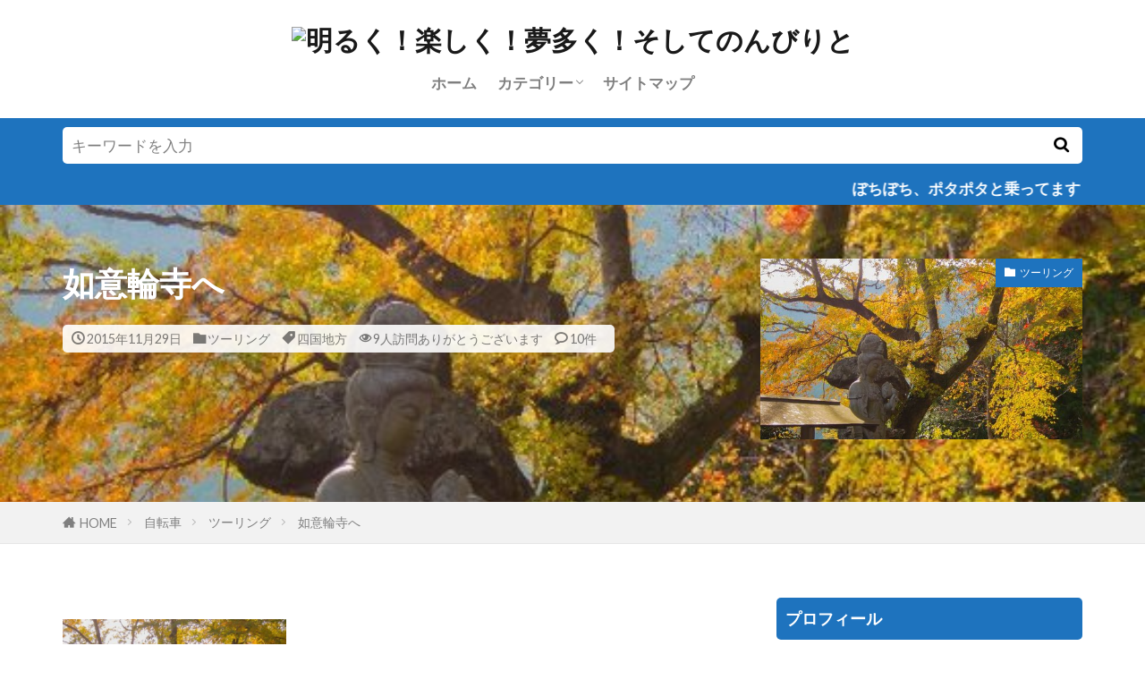

--- FILE ---
content_type: text/html; charset=UTF-8
request_url: https://mussie1217.com/post-0-2619/
body_size: 19894
content:

<!DOCTYPE html>

<html dir="ltr" lang="ja" prefix="og: https://ogp.me/ns#" prefix="og: http://ogp.me/ns#" class="t-html 
t-middle t-large-pc">

<head prefix="og: http://ogp.me/ns# fb: http://ogp.me/ns/fb# article: http://ogp.me/ns/article#">
<meta charset="UTF-8">
<title>如意輪寺へ | 明るく！楽しく！夢多く！そしてのんびりと</title>
	<style>img:is([sizes="auto" i], [sizes^="auto," i]) { contain-intrinsic-size: 3000px 1500px }</style>
	
		<!-- All in One SEO 4.9.3 - aioseo.com -->
	<meta name="robots" content="max-snippet:-1, max-image-preview:large, max-video-preview:-1" />
	<meta name="author" content="ま～し～"/>
	<link rel="canonical" href="https://mussie1217.com/post-0-2619/" />
	<meta name="generator" content="All in One SEO (AIOSEO) 4.9.3" />
		<meta property="og:locale" content="ja_JP" />
		<meta property="og:site_name" content="明るく！楽しく！夢多く！そしてのんびりと" />
		<meta property="og:type" content="article" />
		<meta property="og:title" content="如意輪寺へ | 明るく！楽しく！夢多く！そしてのんびりと" />
		<meta property="og:url" content="https://mussie1217.com/post-0-2619/" />
		<meta property="fb:admins" content="michihiro.mashiba" />
		<meta property="og:image" content="https://mussie1217.com/wp-content/uploads/2015/11/blog_import_5caf9e9272940.jpeg" />
		<meta property="og:image:secure_url" content="https://mussie1217.com/wp-content/uploads/2015/11/blog_import_5caf9e9272940.jpeg" />
		<meta property="og:image:width" content="560" />
		<meta property="og:image:height" content="421" />
		<meta property="article:published_time" content="2015-11-29T11:44:00+00:00" />
		<meta property="article:modified_time" content="2023-05-27T05:05:17+00:00" />
		<meta name="twitter:card" content="summary_large_image" />
		<meta name="twitter:title" content="如意輪寺へ | 明るく！楽しく！夢多く！そしてのんびりと" />
		<meta name="twitter:image" content="https://mussie1217.com/wp-content/uploads/2015/11/blog_import_5caf9e9272940.jpeg" />
		<script type="application/ld+json" class="aioseo-schema">
			{"@context":"https:\/\/schema.org","@graph":[{"@type":"Article","@id":"https:\/\/mussie1217.com\/post-0-2619\/#article","name":"\u5982\u610f\u8f2a\u5bfa\u3078 | \u660e\u308b\u304f\uff01\u697d\u3057\u304f\uff01\u5922\u591a\u304f\uff01\u305d\u3057\u3066\u306e\u3093\u3073\u308a\u3068","headline":"\u5982\u610f\u8f2a\u5bfa\u3078","author":{"@id":"https:\/\/mussie1217.com\/author\/mussie1217\/#author"},"publisher":{"@id":"https:\/\/mussie1217.com\/#organization"},"image":{"@type":"ImageObject","url":"https:\/\/mussie1217.com\/wp-content\/uploads\/2015\/11\/blog_import_5caf9e9272940.jpeg","width":560,"height":421},"datePublished":"2015-11-29T20:44:00+09:00","dateModified":"2023-05-27T14:05:17+09:00","inLanguage":"ja","commentCount":10,"mainEntityOfPage":{"@id":"https:\/\/mussie1217.com\/post-0-2619\/#webpage"},"isPartOf":{"@id":"https:\/\/mussie1217.com\/post-0-2619\/#webpage"},"articleSection":"\u30c4\u30fc\u30ea\u30f3\u30b0, \u56db\u56fd\u5730\u65b9"},{"@type":"BreadcrumbList","@id":"https:\/\/mussie1217.com\/post-0-2619\/#breadcrumblist","itemListElement":[{"@type":"ListItem","@id":"https:\/\/mussie1217.com#listItem","position":1,"name":"Home","item":"https:\/\/mussie1217.com","nextItem":{"@type":"ListItem","@id":"https:\/\/mussie1217.com\/category\/bicycle\/#listItem","name":"\u81ea\u8ee2\u8eca"}},{"@type":"ListItem","@id":"https:\/\/mussie1217.com\/category\/bicycle\/#listItem","position":2,"name":"\u81ea\u8ee2\u8eca","item":"https:\/\/mussie1217.com\/category\/bicycle\/","nextItem":{"@type":"ListItem","@id":"https:\/\/mussie1217.com\/category\/bicycle\/touring\/#listItem","name":"\u30c4\u30fc\u30ea\u30f3\u30b0"},"previousItem":{"@type":"ListItem","@id":"https:\/\/mussie1217.com#listItem","name":"Home"}},{"@type":"ListItem","@id":"https:\/\/mussie1217.com\/category\/bicycle\/touring\/#listItem","position":3,"name":"\u30c4\u30fc\u30ea\u30f3\u30b0","item":"https:\/\/mussie1217.com\/category\/bicycle\/touring\/","nextItem":{"@type":"ListItem","@id":"https:\/\/mussie1217.com\/post-0-2619\/#listItem","name":"\u5982\u610f\u8f2a\u5bfa\u3078"},"previousItem":{"@type":"ListItem","@id":"https:\/\/mussie1217.com\/category\/bicycle\/#listItem","name":"\u81ea\u8ee2\u8eca"}},{"@type":"ListItem","@id":"https:\/\/mussie1217.com\/post-0-2619\/#listItem","position":4,"name":"\u5982\u610f\u8f2a\u5bfa\u3078","previousItem":{"@type":"ListItem","@id":"https:\/\/mussie1217.com\/category\/bicycle\/touring\/#listItem","name":"\u30c4\u30fc\u30ea\u30f3\u30b0"}}]},{"@type":"Organization","@id":"https:\/\/mussie1217.com\/#organization","name":"\u660e\u308b\u304f\uff01\u697d\u3057\u304f\uff01\u5922\u591a\u304f\uff01\u305d\u3057\u3066\u306e\u3093\u3073\u308a\u3068","description":"\u81ea\u8ee2\u8eca\u306b\u4e57\u3063\u3066\u6771\u3078\u897f\u3078\uff01\u5357\u3078\u5317\u3078\uff01\u3000\u306e\u3093\u3073\u308a\u884c\u304d\u307e\u3057\u3087\u3046\uff01","url":"https:\/\/mussie1217.com\/"},{"@type":"Person","@id":"https:\/\/mussie1217.com\/author\/mussie1217\/#author","url":"https:\/\/mussie1217.com\/author\/mussie1217\/","name":"\u307e\uff5e\u3057\uff5e","image":{"@type":"ImageObject","@id":"https:\/\/mussie1217.com\/post-0-2619\/#authorImage","url":"https:\/\/secure.gravatar.com\/avatar\/279ec0c60aae557e3ab8f6068cfc57c1?s=96&d=mm&r=g","width":96,"height":96,"caption":"\u307e\uff5e\u3057\uff5e"}},{"@type":"WebPage","@id":"https:\/\/mussie1217.com\/post-0-2619\/#webpage","url":"https:\/\/mussie1217.com\/post-0-2619\/","name":"\u5982\u610f\u8f2a\u5bfa\u3078 | \u660e\u308b\u304f\uff01\u697d\u3057\u304f\uff01\u5922\u591a\u304f\uff01\u305d\u3057\u3066\u306e\u3093\u3073\u308a\u3068","inLanguage":"ja","isPartOf":{"@id":"https:\/\/mussie1217.com\/#website"},"breadcrumb":{"@id":"https:\/\/mussie1217.com\/post-0-2619\/#breadcrumblist"},"author":{"@id":"https:\/\/mussie1217.com\/author\/mussie1217\/#author"},"creator":{"@id":"https:\/\/mussie1217.com\/author\/mussie1217\/#author"},"image":{"@type":"ImageObject","url":"https:\/\/mussie1217.com\/wp-content\/uploads\/2015\/11\/blog_import_5caf9e9272940.jpeg","@id":"https:\/\/mussie1217.com\/post-0-2619\/#mainImage","width":560,"height":421},"primaryImageOfPage":{"@id":"https:\/\/mussie1217.com\/post-0-2619\/#mainImage"},"datePublished":"2015-11-29T20:44:00+09:00","dateModified":"2023-05-27T14:05:17+09:00"},{"@type":"WebSite","@id":"https:\/\/mussie1217.com\/#website","url":"https:\/\/mussie1217.com\/","name":"\u660e\u308b\u304f\uff01\u697d\u3057\u304f\uff01\u5922\u591a\u304f\uff01\u305d\u3057\u3066\u306e\u3093\u3073\u308a\u3068","description":"\u81ea\u8ee2\u8eca\u306b\u4e57\u3063\u3066\u6771\u3078\u897f\u3078\uff01\u5357\u3078\u5317\u3078\uff01\u3000\u306e\u3093\u3073\u308a\u884c\u304d\u307e\u3057\u3087\u3046\uff01","inLanguage":"ja","publisher":{"@id":"https:\/\/mussie1217.com\/#organization"}}]}
		</script>
		<!-- All in One SEO -->

<link rel='dns-prefetch' href='//stats.wp.com' />
<link rel='dns-prefetch' href='//v0.wordpress.com' />
<link rel='dns-prefetch' href='//widgets.wp.com' />
<link rel='dns-prefetch' href='//s0.wp.com' />
<link rel='dns-prefetch' href='//0.gravatar.com' />
<link rel='dns-prefetch' href='//1.gravatar.com' />
<link rel='dns-prefetch' href='//2.gravatar.com' />
<link rel='preconnect' href='//c0.wp.com' />
<link rel='stylesheet' id='dashicons-css' href='https://c0.wp.com/c/6.7.4/wp-includes/css/dashicons.min.css' type='text/css' media='all' />
<link rel='stylesheet' id='thickbox-css' href='https://c0.wp.com/c/6.7.4/wp-includes/js/thickbox/thickbox.css' type='text/css' media='all' />
<link rel='stylesheet' id='wp-block-library-css' href='https://c0.wp.com/c/6.7.4/wp-includes/css/dist/block-library/style.min.css' type='text/css' media='all' />
<link rel='stylesheet' id='aioseo/css/src/vue/standalone/blocks/table-of-contents/global.scss-css' href='https://mussie1217.com/wp-content/plugins/all-in-one-seo-pack/dist/Lite/assets/css/table-of-contents/global.e90f6d47.css?ver=4.9.3' type='text/css' media='all' />
<link rel='stylesheet' id='mediaelement-css' href='https://c0.wp.com/c/6.7.4/wp-includes/js/mediaelement/mediaelementplayer-legacy.min.css' type='text/css' media='all' />
<link rel='stylesheet' id='wp-mediaelement-css' href='https://c0.wp.com/c/6.7.4/wp-includes/js/mediaelement/wp-mediaelement.min.css' type='text/css' media='all' />
<style id='jetpack-sharing-buttons-style-inline-css' type='text/css'>
.jetpack-sharing-buttons__services-list{display:flex;flex-direction:row;flex-wrap:wrap;gap:0;list-style-type:none;margin:5px;padding:0}.jetpack-sharing-buttons__services-list.has-small-icon-size{font-size:12px}.jetpack-sharing-buttons__services-list.has-normal-icon-size{font-size:16px}.jetpack-sharing-buttons__services-list.has-large-icon-size{font-size:24px}.jetpack-sharing-buttons__services-list.has-huge-icon-size{font-size:36px}@media print{.jetpack-sharing-buttons__services-list{display:none!important}}.editor-styles-wrapper .wp-block-jetpack-sharing-buttons{gap:0;padding-inline-start:0}ul.jetpack-sharing-buttons__services-list.has-background{padding:1.25em 2.375em}
</style>
<style id='classic-theme-styles-inline-css' type='text/css'>
/*! This file is auto-generated */
.wp-block-button__link{color:#fff;background-color:#32373c;border-radius:9999px;box-shadow:none;text-decoration:none;padding:calc(.667em + 2px) calc(1.333em + 2px);font-size:1.125em}.wp-block-file__button{background:#32373c;color:#fff;text-decoration:none}
</style>
<style id='global-styles-inline-css' type='text/css'>
:root{--wp--preset--aspect-ratio--square: 1;--wp--preset--aspect-ratio--4-3: 4/3;--wp--preset--aspect-ratio--3-4: 3/4;--wp--preset--aspect-ratio--3-2: 3/2;--wp--preset--aspect-ratio--2-3: 2/3;--wp--preset--aspect-ratio--16-9: 16/9;--wp--preset--aspect-ratio--9-16: 9/16;--wp--preset--color--black: #000000;--wp--preset--color--cyan-bluish-gray: #abb8c3;--wp--preset--color--white: #ffffff;--wp--preset--color--pale-pink: #f78da7;--wp--preset--color--vivid-red: #cf2e2e;--wp--preset--color--luminous-vivid-orange: #ff6900;--wp--preset--color--luminous-vivid-amber: #fcb900;--wp--preset--color--light-green-cyan: #7bdcb5;--wp--preset--color--vivid-green-cyan: #00d084;--wp--preset--color--pale-cyan-blue: #8ed1fc;--wp--preset--color--vivid-cyan-blue: #0693e3;--wp--preset--color--vivid-purple: #9b51e0;--wp--preset--gradient--vivid-cyan-blue-to-vivid-purple: linear-gradient(135deg,rgba(6,147,227,1) 0%,rgb(155,81,224) 100%);--wp--preset--gradient--light-green-cyan-to-vivid-green-cyan: linear-gradient(135deg,rgb(122,220,180) 0%,rgb(0,208,130) 100%);--wp--preset--gradient--luminous-vivid-amber-to-luminous-vivid-orange: linear-gradient(135deg,rgba(252,185,0,1) 0%,rgba(255,105,0,1) 100%);--wp--preset--gradient--luminous-vivid-orange-to-vivid-red: linear-gradient(135deg,rgba(255,105,0,1) 0%,rgb(207,46,46) 100%);--wp--preset--gradient--very-light-gray-to-cyan-bluish-gray: linear-gradient(135deg,rgb(238,238,238) 0%,rgb(169,184,195) 100%);--wp--preset--gradient--cool-to-warm-spectrum: linear-gradient(135deg,rgb(74,234,220) 0%,rgb(151,120,209) 20%,rgb(207,42,186) 40%,rgb(238,44,130) 60%,rgb(251,105,98) 80%,rgb(254,248,76) 100%);--wp--preset--gradient--blush-light-purple: linear-gradient(135deg,rgb(255,206,236) 0%,rgb(152,150,240) 100%);--wp--preset--gradient--blush-bordeaux: linear-gradient(135deg,rgb(254,205,165) 0%,rgb(254,45,45) 50%,rgb(107,0,62) 100%);--wp--preset--gradient--luminous-dusk: linear-gradient(135deg,rgb(255,203,112) 0%,rgb(199,81,192) 50%,rgb(65,88,208) 100%);--wp--preset--gradient--pale-ocean: linear-gradient(135deg,rgb(255,245,203) 0%,rgb(182,227,212) 50%,rgb(51,167,181) 100%);--wp--preset--gradient--electric-grass: linear-gradient(135deg,rgb(202,248,128) 0%,rgb(113,206,126) 100%);--wp--preset--gradient--midnight: linear-gradient(135deg,rgb(2,3,129) 0%,rgb(40,116,252) 100%);--wp--preset--font-size--small: 13px;--wp--preset--font-size--medium: 20px;--wp--preset--font-size--large: 36px;--wp--preset--font-size--x-large: 42px;--wp--preset--spacing--20: 0.44rem;--wp--preset--spacing--30: 0.67rem;--wp--preset--spacing--40: 1rem;--wp--preset--spacing--50: 1.5rem;--wp--preset--spacing--60: 2.25rem;--wp--preset--spacing--70: 3.38rem;--wp--preset--spacing--80: 5.06rem;--wp--preset--shadow--natural: 6px 6px 9px rgba(0, 0, 0, 0.2);--wp--preset--shadow--deep: 12px 12px 50px rgba(0, 0, 0, 0.4);--wp--preset--shadow--sharp: 6px 6px 0px rgba(0, 0, 0, 0.2);--wp--preset--shadow--outlined: 6px 6px 0px -3px rgba(255, 255, 255, 1), 6px 6px rgba(0, 0, 0, 1);--wp--preset--shadow--crisp: 6px 6px 0px rgba(0, 0, 0, 1);}:where(.is-layout-flex){gap: 0.5em;}:where(.is-layout-grid){gap: 0.5em;}body .is-layout-flex{display: flex;}.is-layout-flex{flex-wrap: wrap;align-items: center;}.is-layout-flex > :is(*, div){margin: 0;}body .is-layout-grid{display: grid;}.is-layout-grid > :is(*, div){margin: 0;}:where(.wp-block-columns.is-layout-flex){gap: 2em;}:where(.wp-block-columns.is-layout-grid){gap: 2em;}:where(.wp-block-post-template.is-layout-flex){gap: 1.25em;}:where(.wp-block-post-template.is-layout-grid){gap: 1.25em;}.has-black-color{color: var(--wp--preset--color--black) !important;}.has-cyan-bluish-gray-color{color: var(--wp--preset--color--cyan-bluish-gray) !important;}.has-white-color{color: var(--wp--preset--color--white) !important;}.has-pale-pink-color{color: var(--wp--preset--color--pale-pink) !important;}.has-vivid-red-color{color: var(--wp--preset--color--vivid-red) !important;}.has-luminous-vivid-orange-color{color: var(--wp--preset--color--luminous-vivid-orange) !important;}.has-luminous-vivid-amber-color{color: var(--wp--preset--color--luminous-vivid-amber) !important;}.has-light-green-cyan-color{color: var(--wp--preset--color--light-green-cyan) !important;}.has-vivid-green-cyan-color{color: var(--wp--preset--color--vivid-green-cyan) !important;}.has-pale-cyan-blue-color{color: var(--wp--preset--color--pale-cyan-blue) !important;}.has-vivid-cyan-blue-color{color: var(--wp--preset--color--vivid-cyan-blue) !important;}.has-vivid-purple-color{color: var(--wp--preset--color--vivid-purple) !important;}.has-black-background-color{background-color: var(--wp--preset--color--black) !important;}.has-cyan-bluish-gray-background-color{background-color: var(--wp--preset--color--cyan-bluish-gray) !important;}.has-white-background-color{background-color: var(--wp--preset--color--white) !important;}.has-pale-pink-background-color{background-color: var(--wp--preset--color--pale-pink) !important;}.has-vivid-red-background-color{background-color: var(--wp--preset--color--vivid-red) !important;}.has-luminous-vivid-orange-background-color{background-color: var(--wp--preset--color--luminous-vivid-orange) !important;}.has-luminous-vivid-amber-background-color{background-color: var(--wp--preset--color--luminous-vivid-amber) !important;}.has-light-green-cyan-background-color{background-color: var(--wp--preset--color--light-green-cyan) !important;}.has-vivid-green-cyan-background-color{background-color: var(--wp--preset--color--vivid-green-cyan) !important;}.has-pale-cyan-blue-background-color{background-color: var(--wp--preset--color--pale-cyan-blue) !important;}.has-vivid-cyan-blue-background-color{background-color: var(--wp--preset--color--vivid-cyan-blue) !important;}.has-vivid-purple-background-color{background-color: var(--wp--preset--color--vivid-purple) !important;}.has-black-border-color{border-color: var(--wp--preset--color--black) !important;}.has-cyan-bluish-gray-border-color{border-color: var(--wp--preset--color--cyan-bluish-gray) !important;}.has-white-border-color{border-color: var(--wp--preset--color--white) !important;}.has-pale-pink-border-color{border-color: var(--wp--preset--color--pale-pink) !important;}.has-vivid-red-border-color{border-color: var(--wp--preset--color--vivid-red) !important;}.has-luminous-vivid-orange-border-color{border-color: var(--wp--preset--color--luminous-vivid-orange) !important;}.has-luminous-vivid-amber-border-color{border-color: var(--wp--preset--color--luminous-vivid-amber) !important;}.has-light-green-cyan-border-color{border-color: var(--wp--preset--color--light-green-cyan) !important;}.has-vivid-green-cyan-border-color{border-color: var(--wp--preset--color--vivid-green-cyan) !important;}.has-pale-cyan-blue-border-color{border-color: var(--wp--preset--color--pale-cyan-blue) !important;}.has-vivid-cyan-blue-border-color{border-color: var(--wp--preset--color--vivid-cyan-blue) !important;}.has-vivid-purple-border-color{border-color: var(--wp--preset--color--vivid-purple) !important;}.has-vivid-cyan-blue-to-vivid-purple-gradient-background{background: var(--wp--preset--gradient--vivid-cyan-blue-to-vivid-purple) !important;}.has-light-green-cyan-to-vivid-green-cyan-gradient-background{background: var(--wp--preset--gradient--light-green-cyan-to-vivid-green-cyan) !important;}.has-luminous-vivid-amber-to-luminous-vivid-orange-gradient-background{background: var(--wp--preset--gradient--luminous-vivid-amber-to-luminous-vivid-orange) !important;}.has-luminous-vivid-orange-to-vivid-red-gradient-background{background: var(--wp--preset--gradient--luminous-vivid-orange-to-vivid-red) !important;}.has-very-light-gray-to-cyan-bluish-gray-gradient-background{background: var(--wp--preset--gradient--very-light-gray-to-cyan-bluish-gray) !important;}.has-cool-to-warm-spectrum-gradient-background{background: var(--wp--preset--gradient--cool-to-warm-spectrum) !important;}.has-blush-light-purple-gradient-background{background: var(--wp--preset--gradient--blush-light-purple) !important;}.has-blush-bordeaux-gradient-background{background: var(--wp--preset--gradient--blush-bordeaux) !important;}.has-luminous-dusk-gradient-background{background: var(--wp--preset--gradient--luminous-dusk) !important;}.has-pale-ocean-gradient-background{background: var(--wp--preset--gradient--pale-ocean) !important;}.has-electric-grass-gradient-background{background: var(--wp--preset--gradient--electric-grass) !important;}.has-midnight-gradient-background{background: var(--wp--preset--gradient--midnight) !important;}.has-small-font-size{font-size: var(--wp--preset--font-size--small) !important;}.has-medium-font-size{font-size: var(--wp--preset--font-size--medium) !important;}.has-large-font-size{font-size: var(--wp--preset--font-size--large) !important;}.has-x-large-font-size{font-size: var(--wp--preset--font-size--x-large) !important;}
:where(.wp-block-post-template.is-layout-flex){gap: 1.25em;}:where(.wp-block-post-template.is-layout-grid){gap: 1.25em;}
:where(.wp-block-columns.is-layout-flex){gap: 2em;}:where(.wp-block-columns.is-layout-grid){gap: 2em;}
:root :where(.wp-block-pullquote){font-size: 1.5em;line-height: 1.6;}
</style>
<link rel='stylesheet' id='cool-tag-cloud-css' href='https://mussie1217.com/wp-content/plugins/cool-tag-cloud/inc/cool-tag-cloud.css?ver=2.25' type='text/css' media='all' />
<link rel='stylesheet' id='hldycls_pcldr_style-css' href='https://mussie1217.com/wp-content/plugins/holiday-class-post-calendar/hldycls_pcldr.css?ver=20251209155409' type='text/css' media='all' />
<link rel='stylesheet' id='toc-screen-css' href='https://mussie1217.com/wp-content/plugins/table-of-contents-plus/screen.min.css?ver=2411.1' type='text/css' media='all' />
<link rel='stylesheet' id='wp-ulike-css' href='https://mussie1217.com/wp-content/plugins/wp-ulike/assets/css/wp-ulike.min.css?ver=4.8.3.1' type='text/css' media='all' />
<link rel='stylesheet' id='jetpack_likes-css' href='https://c0.wp.com/p/jetpack/15.4/modules/likes/style.css' type='text/css' media='all' />
<script type="text/javascript" src="https://c0.wp.com/c/6.7.4/wp-includes/js/jquery/jquery.min.js" id="jquery-core-js"></script>
<script type="text/javascript" src="https://c0.wp.com/c/6.7.4/wp-includes/js/jquery/jquery-migrate.min.js" id="jquery-migrate-js"></script>
<link rel="https://api.w.org/" href="https://mussie1217.com/wp-json/" /><link rel="alternate" title="JSON" type="application/json" href="https://mussie1217.com/wp-json/wp/v2/posts/6115" /><link rel="alternate" title="oEmbed (JSON)" type="application/json+oembed" href="https://mussie1217.com/wp-json/oembed/1.0/embed?url=https%3A%2F%2Fmussie1217.com%2Fpost-0-2619%2F" />
<link rel="alternate" title="oEmbed (XML)" type="text/xml+oembed" href="https://mussie1217.com/wp-json/oembed/1.0/embed?url=https%3A%2F%2Fmussie1217.com%2Fpost-0-2619%2F&#038;format=xml" />
				<!-- plugin Holiday Class Post Calendar archive-list links style -->
				<style type="text/css" id="acvlststyle">
					.mlchildren{display:none;}
					.arcyear > input{display:none;}
					.arcyear:hover{cursor:pointer;color:#fe56aa;}
					input[name*="chlbis-"]:checked ~ .mlchildren{display:block;}
					.mlchildren li a:hover{color:#fe56aa;}
				</style>
<!--plugin Holiday Class Post Calendar holiday style-->
<style type="text/css">
table #today{color:ffc0cb;background-color:gray;border-radius:10px;}table .doyou{color:blue;background-color:white;}table .nitiyou{color:red;background-color:red;}table .closewd{color:black;background-color:white;}table .closedy{color:black;background-color:white;}table .anniversary{color:ffc0cb;background-color:ffc0cb;}</style>
	<style>img#wpstats{display:none}</style>
		<link class="css-async" rel href="https://mussie1217.com/wp-content/themes/the-thor/css/icon.min.css">
<link class="css-async" rel href="https://fonts.googleapis.com/css?family=Lato:100,300,400,700,900">
<link class="css-async" rel href="https://fonts.googleapis.com/css?family=Fjalla+One">
<link rel="stylesheet" href="https://fonts.googleapis.com/css?family=Noto+Sans+JP:100,200,300,400,500,600,700,800,900">
<link rel="stylesheet" href="https://mussie1217.com/wp-content/themes/the-thor/style.min.css">
<link class="css-async" rel href="https://mussie1217.com/wp-content/themes/the-thor-child/style-user.css?1583420386">
<link rel="canonical" href="https://mussie1217.com/post-0-2619/" />
<script src="https://ajax.googleapis.com/ajax/libs/jquery/1.12.4/jquery.min.js"></script>
<meta http-equiv="X-UA-Compatible" content="IE=edge">
<meta name="viewport" content="width=device-width, initial-scale=1, viewport-fit=cover"/>
<style>
.widget.widget_nav_menu ul.menu{border-color: rgba(30,115,190,0.15);}.widget.widget_nav_menu ul.menu li{border-color: rgba(30,115,190,0.75);}.widget.widget_nav_menu ul.menu .sub-menu li{border-color: rgba(30,115,190,0.15);}.widget.widget_nav_menu ul.menu .sub-menu li .sub-menu li:first-child{border-color: rgba(30,115,190,0.15);}.widget.widget_nav_menu ul.menu li a:hover{background-color: rgba(30,115,190,0.75);}.widget.widget_nav_menu ul.menu .current-menu-item > a{background-color: rgba(30,115,190,0.75);}.widget.widget_nav_menu ul.menu li .sub-menu li a:before {color:#1e73be;}.widget.widget_nav_menu ul.menu li a{background-color:#1e73be;}.widget.widget_nav_menu ul.menu .sub-menu a:hover{color:#1e73be;}.widget.widget_nav_menu ul.menu .sub-menu .current-menu-item a{color:#1e73be;}.widget.widget_categories ul{border-color: rgba(30,115,190,0.15);}.widget.widget_categories ul li{border-color: rgba(30,115,190,0.75);}.widget.widget_categories ul .children li{border-color: rgba(30,115,190,0.15);}.widget.widget_categories ul .children li .children li:first-child{border-color: rgba(30,115,190,0.15);}.widget.widget_categories ul li a:hover{background-color: rgba(30,115,190,0.75);}.widget.widget_categories ul .current-menu-item > a{background-color: rgba(30,115,190,0.75);}.widget.widget_categories ul li .children li a:before {color:#1e73be;}.widget.widget_categories ul li a{background-color:#1e73be;}.widget.widget_categories ul .children a:hover{color:#1e73be;}.widget.widget_categories ul .children .current-menu-item a{color:#1e73be;}.widgetSearch__input:hover{border-color:#1e73be;}.widgetCatTitle{background-color:#1e73be;}.widgetCatTitle__inner{background-color:#1e73be;}.widgetSearch__submit:hover{background-color:#1e73be;}.widgetProfile__sns{background-color:#1e73be;}.widget.widget_calendar .calendar_wrap tbody a:hover{background-color:#1e73be;}.widget ul li a:hover{color:#1e73be;}.widget.widget_rss .rsswidget:hover{color:#1e73be;}.widget.widget_tag_cloud a:hover{background-color:#1e73be;}.widget select:hover{border-color:#1e73be;}.widgetSearch__checkLabel:hover:after{border-color:#1e73be;}.widgetSearch__check:checked .widgetSearch__checkLabel:before, .widgetSearch__check:checked + .widgetSearch__checkLabel:before{border-color:#1e73be;}.widgetTab__item.current{border-top-color:#1e73be;}.widgetTab__item:hover{border-top-color:#1e73be;}.searchHead__title{background-color:#1e73be;}.searchHead__submit:hover{color:#1e73be;}.menuBtn__close:hover{color:#1e73be;}.menuBtn__link:hover{color:#1e73be;}@media only screen and (min-width: 992px){.menuBtn__link {background-color:#1e73be;}}.t-headerCenter .menuBtn__link:hover{color:#1e73be;}.searchBtn__close:hover{color:#1e73be;}.searchBtn__link:hover{color:#1e73be;}.breadcrumb__item a:hover{color:#1e73be;}.pager__item{color:#1e73be;}.pager__item:hover, .pager__item-current{background-color:#1e73be; color:#fff;}.page-numbers{color:#1e73be;}.page-numbers:hover, .page-numbers.current{background-color:#1e73be; color:#fff;}.pagePager__item{color:#1e73be;}.pagePager__item:hover, .pagePager__item-current{background-color:#1e73be; color:#fff;}.heading a:hover{color:#1e73be;}.eyecatch__cat{background-color:#1e73be;}.the__category{background-color:#1e73be;}.dateList__item a:hover{color:#1e73be;}.controllerFooter__item:last-child{background-color:#1e73be;}.controllerFooter__close{background-color:#1e73be;}.bottomFooter__topBtn{background-color:#1e73be;}.mask-color{background-color:#1e73be;}.mask-colorgray{background-color:#1e73be;}.pickup3__item{background-color:#1e73be;}.categoryBox__title{color:#1e73be;}.comments__list .comment-meta{background-color:#1e73be;}.comment-respond .submit{background-color:#1e73be;}.prevNext__pop{background-color:#1e73be;}.swiper-pagination-bullet-active{background-color:#1e73be;}.swiper-slider .swiper-button-next, .swiper-slider .swiper-container-rtl .swiper-button-prev, .swiper-slider .swiper-button-prev, .swiper-slider .swiper-container-rtl .swiper-button-next	{background-color:#1e73be;}body{background:#ffffff;}.searchHead{background-color:#1e73be;}.infoHead{background-color:#1e73be;}.l-header{background-color:#ffffff;}.globalNavi::before{background: -webkit-gradient(linear,left top,right top,color-stop(0%,rgba(255,255,255,0)),color-stop(100%,#ffffff));}.snsFooter{background-color:#9696cc}.widget-main .heading.heading-widget{background-color:#1e73be}.widget-main .heading.heading-widgetsimple{background-color:#1e73be}.widget-main .heading.heading-widgetsimplewide{background-color:#1e73be}.widget-main .heading.heading-widgetwide{background-color:#1e73be}.widget-main .heading.heading-widgetbottom:before{border-color:#1e73be}.widget-main .heading.heading-widgetborder{border-color:#1e73be}.widget-main .heading.heading-widgetborder::before,.widget-main .heading.heading-widgetborder::after{background-color:#1e73be}.widget-side .heading.heading-widget{background-color:#1e73be}.widget-side .heading.heading-widgetsimple{background-color:#1e73be}.widget-side .heading.heading-widgetsimplewide{background-color:#1e73be}.widget-side .heading.heading-widgetwide{background-color:#1e73be}.widget-side .heading.heading-widgetbottom:before{border-color:#1e73be}.widget-side .heading.heading-widgetborder{border-color:#1e73be}.widget-side .heading.heading-widgetborder::before,.widget-side .heading.heading-widgetborder::after{background-color:#1e73be}.widget-foot .heading.heading-widget{background-color:#9696cc}.widget-foot .heading.heading-widgetsimple{background-color:#9696cc}.widget-foot .heading.heading-widgetsimplewide{background-color:#9696cc}.widget-foot .heading.heading-widgetwide{background-color:#9696cc}.widget-foot .heading.heading-widgetbottom:before{border-color:#9696cc}.widget-foot .heading.heading-widgetborder{border-color:#9696cc}.widget-foot .heading.heading-widgetborder::before,.widget-foot .heading.heading-widgetborder::after{background-color:#9696cc}.widget-menu .heading.heading-widget{background-color:#8224e3}.widget-menu .heading.heading-widgetsimple{background-color:#8224e3}.widget-menu .heading.heading-widgetsimplewide{background-color:#8224e3}.widget-menu .heading.heading-widgetwide{background-color:#8224e3}.widget-menu .heading.heading-widgetbottom:before{border-color:#8224e3}.widget-menu .heading.heading-widgetborder{border-color:#8224e3}.widget-menu .heading.heading-widgetborder::before,.widget-menu .heading.heading-widgetborder::after{background-color:#8224e3}.still{height: 100px;}@media only screen and (min-width: 768px){.still {height: 375px;}}.still.still-movie .still__box{background-image:url();}@media only screen and (min-width: 768px){.still.still-movie .still__box{background-image:url();}}.still.still-movie .still__box.mask.mask.mask-color{background-color:#ede8da}.rankingBox__bg{background-color:#1e73be}.the__ribbon{background-color:#dd0202}.the__ribbon:after{border-left-color:#dd0202; border-right-color:#dd0202}.eyecatch__link.eyecatch__link-mask:hover::after {background-color: rgba(198,145,180,0.5);}.eyecatch__link.eyecatch__link-maskzoom:hover::after {background-color: rgba(198,145,180,0.5);}.eyecatch__link.eyecatch__link-maskzoomrotate:hover::after {background-color: rgba(198,145,180,0.5);}.cc-ft5{color:#1e73be;}.cc-hv5:hover{color:#1e73be;}.cc-bg5{background-color:#1e73be;}.cc-br5{border-color:#1e73be;}.cc-ft22{color:#1e73be;}.cc-hv22:hover{color:#1e73be;}.cc-bg22{background-color:#1e73be;}.cc-br22{border-color:#1e73be;}.cc-ft1{color:#1e73be;}.cc-hv1:hover{color:#1e73be;}.cc-bg1{background-color:#1e73be;}.cc-br1{border-color:#1e73be;}.cc-ft8{color:#1e73be;}.cc-hv8:hover{color:#1e73be;}.cc-bg8{background-color:#1e73be;}.cc-br8{border-color:#1e73be;}.cc-ft13{color:#1e73be;}.cc-hv13:hover{color:#1e73be;}.cc-bg13{background-color:#1e73be;}.cc-br13{border-color:#1e73be;}.cc-ft7{color:#1e73be;}.cc-hv7:hover{color:#1e73be;}.cc-bg7{background-color:#1e73be;}.cc-br7{border-color:#1e73be;}.cc-ft3{color:#1e73be;}.cc-hv3:hover{color:#1e73be;}.cc-bg3{background-color:#1e73be;}.cc-br3{border-color:#1e73be;}.cc-ft4{color:#1e73be;}.cc-hv4:hover{color:#1e73be;}.cc-bg4{background-color:#1e73be;}.cc-br4{border-color:#1e73be;}.cc-ft2{color:#1e73be;}.cc-hv2:hover{color:#1e73be;}.cc-bg2{background-color:#1e73be;}.cc-br2{border-color:#1e73be;}.cc-ft6{color:#1e73be;}.cc-hv6:hover{color:#1e73be;}.cc-bg6{background-color:#1e73be;}.cc-br6{border-color:#1e73be;}.content .afTagBox__btnDetail{background-color:#dd3333;}.widget .widgetAfTag__btnDetail{background-color:#dd3333;}.content .afTagBox__btnAf{background-color:#dd3333;}.widget .widgetAfTag__btnAf{background-color:#dd3333;}.content a{color:#dd3333;}.phrase a{color:#dd3333;}.content .sitemap li a:hover{color:#dd3333;}.content h2 a:hover,.content h3 a:hover,.content h4 a:hover,.content h5 a:hover{color:#dd3333;}.content ul.menu li a:hover{color:#dd3333;}.content .es-LiconBox:before{background-color:#a83f3f;}.content .es-LiconCircle:before{background-color:#a83f3f;}.content .es-BTiconBox:before{background-color:#a83f3f;}.content .es-BTiconCircle:before{background-color:#a83f3f;}.content .es-BiconObi{border-color:#a83f3f;}.content .es-BiconCorner:before{background-color:#a83f3f;}.content .es-BiconCircle:before{background-color:#a83f3f;}.content .es-BmarkHatena::before{background-color:#005293;}.content .es-BmarkExcl::before{background-color:#b60105;}.content .es-BmarkQ::before{background-color:#005293;}.content .es-BmarkQ::after{border-top-color:#005293;}.content .es-BmarkA::before{color:#b60105;}.content .es-BsubTradi::before{color:#ffffff;background-color:#b60105;border-color:#b60105;}.btn__link-primary{color:#ffffff; background-color:#dd9b9b;}.content .btn__link-primary{color:#ffffff; background-color:#dd9b9b;}.searchBtn__contentInner .btn__link-search{color:#ffffff; background-color:#dd9b9b;}.btn__link-secondary{color:#ffffff; background-color:#3f3f3f;}.content .btn__link-secondary{color:#ffffff; background-color:#3f3f3f;}.btn__link-search{color:#ffffff; background-color:#3f3f3f;}.btn__link-normal{color:#3f3f3f;}.content .btn__link-normal{color:#3f3f3f;}.btn__link-normal:hover{background-color:#3f3f3f;}.content .btn__link-normal:hover{background-color:#3f3f3f;}.comments__list .comment-reply-link{color:#3f3f3f;}.comments__list .comment-reply-link:hover{background-color:#3f3f3f;}@media only screen and (min-width: 992px){.subNavi__link-pickup{color:#3f3f3f;}}@media only screen and (min-width: 992px){.subNavi__link-pickup:hover{background-color:#3f3f3f;}}.content h2{color:#191919}.content h3{color:#191919}.content h4{color:#191919}.content h5{color:#191919}.content ul > li::before{color:#dd9b9b;}.content ul{color:#191919;}.content ol > li::before{color:#a83f3f; border-color:#a83f3f;}.content ol > li > ol > li::before{background-color:#a83f3f; border-color:#a83f3f;}.content ol > li > ol > li > ol > li::before{color:#a83f3f; border-color:#a83f3f;}.content ol{color:#191919;}.content .balloon .balloon__text{color:#191919; background-color:#f2f2f2;}.content .balloon .balloon__text-left:before{border-left-color:#f2f2f2;}.content .balloon .balloon__text-right:before{border-right-color:#f2f2f2;}.content .balloon-boder .balloon__text{color:#191919; background-color:#ffffff;  border-color:#d8d8d8;}.content .balloon-boder .balloon__text-left:before{border-left-color:#d8d8d8;}.content .balloon-boder .balloon__text-left:after{border-left-color:#ffffff;}.content .balloon-boder .balloon__text-right:before{border-right-color:#d8d8d8;}.content .balloon-boder .balloon__text-right:after{border-right-color:#ffffff;}.content blockquote{color:#191919; background-color:#f2f2f2;}.content blockquote::before{color:#d8d8d8;}.content table{color:#dd3333; border-top-color:#1e73be; border-left-color:#1e73be;}.content table th{background:#000000; color:#ffffff; ;border-right-color:#1e73be; border-bottom-color:#1e73be;}.content table td{background:#ffffff; ;border-right-color:#1e73be; border-bottom-color:#1e73be;}.content table tr:nth-child(odd) td{background-color:#f2f2f2;}
</style>
		<style type="text/css" id="wp-custom-css">
			.l-footer .bottomFooter {
     background: #ffffff; /* フッターエリアの背景色 */
}
.bottomFooter__list li {
     color: #000000; /* フッターメニューの文字色 */
}
.bottomFooter__list li a:hover{
     border-color: #000000; /* フッターメニューホバー時の下線色 */
}
.bottomFooter__copyright {
     color: #000000; /* コピーライトの文字色 */
}
.bottomFooter__link{
     color: #000000; /* コピーライトリンクの文字色 */
}		</style>
		<meta property="og:site_name" content="明るく！楽しく！夢多く！そしてのんびりと" />
<meta property="og:type" content="article" />
<meta property="og:title" content="如意輪寺へ" />
<meta property="og:description" content="<br/>" />
<meta property="og:url" content="https://mussie1217.com/post-0-2619/" />
<meta property="og:image" content="https://mussie1217.com/wp-content/uploads/2015/11/blog_import_5caf9e9272940.jpeg" />
<meta name="twitter:card" content="summary" />
<meta name="twitter:site" content="@" />


</head>
<body class="t-meiryo t-logoSp30 t-logoPc40 t-headerCenter" id="top">


  <!--l-header-->
  <header class="l-header">
    <div class="container container-header">

      <!--logo-->
			<p class="siteTitle">
				<a class="siteTitle__link" href="https://mussie1217.com">
											<img class="siteTitle__logo" src="" alt="明るく！楽しく！夢多く！そしてのんびりと" width="" height="" >
					        </a>
      </p>      <!--/logo-->


      				<!--globalNavi-->
				<nav class="globalNavi">
					<div class="globalNavi__inner">
            <ul class="globalNavi__list"><li id="menu-item-24085" class="menu-item menu-item-type-custom menu-item-object-custom menu-item-home menu-item-24085"><a href="https://mussie1217.com">ホーム</a></li>
<li id="menu-item-24086" class="menu-item menu-item-type-post_type menu-item-object-page menu-item-has-children menu-item-24086"><a href="https://mussie1217.com/%e3%82%ab%e3%83%86%e3%82%b4%e3%83%aa%e3%83%bc/">カテゴリー</a>
<ul class="sub-menu">
	<li id="menu-item-24091" class="menu-item menu-item-type-taxonomy menu-item-object-category menu-item-24091"><a href="https://mussie1217.com/category/everyday/greeting/">挨拶</a></li>
	<li id="menu-item-24092" class="menu-item menu-item-type-taxonomy menu-item-object-category menu-item-24092"><a href="https://mussie1217.com/category/everyday/memorandum/">雑記</a></li>
	<li id="menu-item-24093" class="menu-item menu-item-type-taxonomy menu-item-object-category menu-item-24093"><a href="https://mussie1217.com/category/bicycle/letape-du-tour/">l’Etape du Tour</a></li>
	<li id="menu-item-24094" class="menu-item menu-item-type-taxonomy menu-item-object-category menu-item-24094"><a href="https://mussie1217.com/category/bicycle/%e3%81%a1%e3%82%87%e3%81%a3%e3%81%a8%e4%b9%97%e3%82%8a/">ちょっと乗り</a></li>
	<li id="menu-item-24095" class="menu-item menu-item-type-taxonomy menu-item-object-category current-post-ancestor current-menu-parent current-post-parent menu-item-24095"><a href="https://mussie1217.com/category/bicycle/touring/">ツーリング</a></li>
	<li id="menu-item-24096" class="menu-item menu-item-type-taxonomy menu-item-object-category menu-item-24096"><a href="https://mussie1217.com/category/bicycle/bicycle-everyday/">日常</a></li>
	<li id="menu-item-24097" class="menu-item menu-item-type-taxonomy menu-item-object-category menu-item-24097"><a href="https://mussie1217.com/category/bicycle/race/">レース</a></li>
	<li id="menu-item-24098" class="menu-item menu-item-type-taxonomy menu-item-object-category menu-item-24098"><a href="https://mussie1217.com/category/bicycle/bloglines/">ブログラインズ・お深い</a></li>
</ul>
</li>
<li id="menu-item-24089" class="menu-item menu-item-type-post_type menu-item-object-page menu-item-24089"><a href="https://mussie1217.com/sitemap/">サイトマップ</a></li>
</ul>					</div>
				</nav>
				<!--/globalNavi-->
			

							<!--subNavi-->
				<nav class="subNavi">
	        	        				</nav>
				<!--/subNavi-->
			

      

      
    </div>
  </header>
  <!--/l-header-->


  <!--l-headerBottom-->
  <div class="l-headerBottom">

    			<!--searchHead-->
			<div class="searchHead">

				<div class="container container-searchHead">
										<div class="searchHead__search searchHead__search-100">
						<form class="searchHead__form" method="get" target="_top" action="https://mussie1217.com/">
	            <input class="searchHead__input" type="text" maxlength="50" name="s" placeholder="キーワードを入力" value="">
	            <button class="searchHead__submit icon-search" type="submit" value="search"></button>
	          </form>
					</div>
				</div>
			</div>
			<!--/searchHead-->
    
			    <div class="wider">
	      <!--infoHead-->
	      <div class="infoHead">
	        <span class="infoHead__text">	          ぼちぼち、ポタポタと乗ってます	        </span>	      </div>
	      <!--/infoHead-->
	    </div>
	  
	  
  </div>
  <!--l-headerBottom-->

    <div class="viral">
    <div class="viral__bg mask        ">
                  <img width="560" height="421" src="https://mussie1217.com/wp-content/themes/the-thor/img/dummy.gif" data-layzr="https://mussie1217.com/wp-content/uploads/2015/11/blog_import_5caf9e9272940.jpeg" class="attachment-icatch1280 size-icatch1280 wp-post-image" alt="" decoding="async" />              </div>

    <div class="container">
      <div class="viral__container">
        <div class="viral__contents">
          <h1 class="heading heading-primary">如意輪寺へ</h1>
          <ul class="dateList">
                          <li class="dateList__item icon-clock">2015年11月29日</li>
                                      <li class="dateList__item icon-folder"><a href="https://mussie1217.com/category/bicycle/touring/" rel="category tag">ツーリング</a></li>
                          <li class="dateList__item icon-tag"><a href="https://mussie1217.com/tag/shikoku/" rel="tag">四国地方</a></li>
                                      <li class="dateList__item icon-eye">9人訪問ありがとうございます</li>
                                      <li class="dateList__item icon-bubble2" title="コメント数">10件</li>
                      </ul>
        </div>


        <div class="eyecatch">
          <span class="eyecatch__cat cc-bg1"><a href="https://mussie1217.com/category/bicycle/touring/">ツーリング</a></span>          <span class="eyecatch__link">
                          <img width="375" height="282" src="https://mussie1217.com/wp-content/themes/the-thor/img/dummy.gif" data-layzr="https://mussie1217.com/wp-content/uploads/2015/11/blog_import_5caf9e9272940.jpeg" class="attachment-icatch375 size-icatch375 wp-post-image" alt="" decoding="async" />                      </span>

        </div>
      </div>
    </div>

  </div>
  
  <div class="wider">
    <div class="breadcrumb"><ul class="breadcrumb__list container"><li class="breadcrumb__item icon-home"><a href="https://mussie1217.com">HOME</a></li><li class="breadcrumb__item"><a href="https://mussie1217.com/category/bicycle/">自転車</a></li><li class="breadcrumb__item"><a href="https://mussie1217.com/category/bicycle/touring/">ツーリング</a></li><li class="breadcrumb__item breadcrumb__item-current"><a href="https://mussie1217.com/post-0-2619/">如意輪寺へ</a></li></ul></div>  </div>





  <!--l-wrapper-->
  <div class="l-wrapper">

    <!--l-main-->
        <main class="l-main">





      <div class="dividerBottom">


      



        

        <!--postContents-->
        <div class="postContents">
          

		            <section class="content">
			<p>
<div class="rte clearFix">
<div><span style="font-size: small;"><a href="https://mussie1217.com/wp-content/uploads/2019/04/UPL/blog_import_5caf9e9272940.jpeg"><img decoding="async" src="https://mussie1217.com/wp-content/themes/the-thor/img/dummy.gif" data-layzr="https://mussie1217.com/wp-content/uploads/2019/04/UPL/blog_import_5caf9e9272940.jpeg" width="250" height="187" /></a><br />
<span style="font-family: arial,helvetica,sans-serif; font-size: 12pt;">先週はお仕事ハードな１週間。そして今日はＤＮＳ日の予定だったのですが、午前中は出走出来ることに。。。</span></span></div>
<div><span style="font-family: arial,helvetica,sans-serif; font-size: 12pt;"> </span></div>
<div><span style="font-family: arial,helvetica,sans-serif; font-size: 12pt;">少々お疲れモードだったので休養でも良かったのですが、やはり自転車乗りは自転車乗っているほうが休養になりますよね。</span></div>
<div>
<br />
<div><span style="font-family: arial,helvetica,sans-serif; font-size: 12pt;"><a href="https://mussie1217.com/wp-content/uploads/2019/04/UPL/blog_import_5caf9e945c1d4.jpeg"><img decoding="async" src="https://mussie1217.com/wp-content/themes/the-thor/img/dummy.gif" data-layzr="https://mussie1217.com/wp-content/uploads/2019/04/UPL/blog_import_5caf9e945c1d4.jpeg" width="250" height="187" /></a></span><strong><span style="font-size: small;"><br />
</span></strong><span style="font-family: arial,helvetica,sans-serif;"><span style="font-size: small;"><span style="font-size: 12pt;">そこでかもだカフェへ行くＴＫＦサイクリングは時間的に無理だったので、ＴＫＦサイクリングとは別にshinさんが如意輪寺へ紅葉狩りへ行くという事でそちらに参加させてもらいました。</span></span><span style="font-size: 12pt;">如意輪寺への道は斜度がキツく展望も良くないという事で訪れるのは年に１、２回程度。今年も初めてでしょうか？</span></span></div>
<div>
<br />
<div><span style="font-family: arial,helvetica,sans-serif; font-size: 12pt;"><a href="https://mussie1217.com/wp-content/uploads/2019/04/UPL/blog_import_5caf9e96789eb.jpeg"><img decoding="async" src="https://mussie1217.com/wp-content/themes/the-thor/img/dummy.gif" data-layzr="https://mussie1217.com/wp-content/uploads/2019/04/UPL/blog_import_5caf9e96789eb.jpeg" width="250" height="187" /></a><br />
如意輪寺は婆羅尾峠・中津峰森林公園へ行く時に通るくらいで、ゆっくりと訪れるのは初めて。shinさんの話では紅葉も中々良い感じらしいです。shinさんとおしゃべりしながら如意輪寺へ。今月は全然走れてないので如意輪寺までの坂がメチャきつい。。。笑</span></div>
<div>
<br />
<div><strong><span style="font-size: small;"><a href="https://mussie1217.com/wp-content/uploads/2019/04/UPL/blog_import_5caf9e984be4f.jpeg"><img decoding="async" src="https://mussie1217.com/wp-content/themes/the-thor/img/dummy.gif" data-layzr="https://mussie1217.com/wp-content/uploads/2019/04/UPL/blog_import_5caf9e984be4f.jpeg" width="250" height="187" /></a><br />
</span></strong></div>
<div><span style="font-family: arial,helvetica,sans-serif; font-size: 12pt;">如意輪寺の境内を歩くのは初めて。shinさんの話では３年ほど前の紅葉がきれいだったそうで、それから比べると今年はちょっと・・・だそうです。</span></div>
<div>
<br />
<div><span style="font-family: arial,helvetica,sans-serif; font-size: 12pt;"><a href="https://mussie1217.com/wp-content/uploads/2019/04/UPL/blog_import_5caf9e9a357bc.jpeg"><img decoding="async" src="https://mussie1217.com/wp-content/themes/the-thor/img/dummy.gif" data-layzr="https://mussie1217.com/wp-content/uploads/2019/04/UPL/blog_import_5caf9e9a357bc.jpeg" width="250" height="187" /></a><br />
如意輪寺の立木観音。生き木(杉の木)に直接、観音様が彫られています。１００年前の大正３年に彫られたそうですが、生き木のため、年々大木に包まれていくそうです。５年後、１０年後果たしてどうなっているのでしょうね。</span></div>
<div>
<br />
<div><span style="font-family: arial,helvetica,sans-serif; font-size: 12pt;">下り始めて早々にＹＭＲさんと遭遇し、帰りは３人で佐那河内経由で帰宅。今日の走行距離たった４０ｋｍですが、ヘロヘロ。やはり乗ってないとダメですね。。。</span></div>
</div></p>
		<div class="wpulike wpulike-default " ><div class="wp_ulike_general_class wp_ulike_is_restricted"><button type="button"
					aria-label="いいねボタン"
					data-ulike-id="6115"
					data-ulike-nonce="d8c16156b3"
					data-ulike-type="post"
					data-ulike-template="wpulike-default"
					data-ulike-display-likers=""
					data-ulike-likers-style="popover"
					class="wp_ulike_btn wp_ulike_put_image wp_post_btn_6115"></button><span class="count-box wp_ulike_counter_up" data-ulike-counter-value="0"></span>			</div></div>
	          </section>
          		  

          		    <aside class="social-bottom"><ul class="socialList socialList-type10">
<li class="socialList__item"><a class="socialList__link icon-facebook" href="http://www.facebook.com/sharer.php?u=https%3A%2F%2Fmussie1217.com%2Fpost-0-2619%2F&amp;t=%E5%A6%82%E6%84%8F%E8%BC%AA%E5%AF%BA%E3%81%B8" target="_blank" title="Facebook"></a></li><li class="socialList__item"><a class="socialList__link icon-twitter" href="http://twitter.com/intent/tweet?text=%E5%A6%82%E6%84%8F%E8%BC%AA%E5%AF%BA%E3%81%B8&amp;https%3A%2F%2Fmussie1217.com%2Fpost-0-2619%2F&amp;url=https%3A%2F%2Fmussie1217.com%2Fpost-0-2619%2F" target="_blank" title="Twitter"></a></li><li class="socialList__item"><a class="socialList__link icon-line" href="http://line.naver.jp/R/msg/text/?%E5%A6%82%E6%84%8F%E8%BC%AA%E5%AF%BA%E3%81%B8%0D%0Ahttps%3A%2F%2Fmussie1217.com%2Fpost-0-2619%2F" target="_blank" title="LINE"></a></li></ul>
</aside>
                  </div>
        <!--/postContents-->


                <!--post_bottom_widget-->
        <div class="dividerTop">
		  <aside class="widget widget-main  widget_block"><script async src="https://pagead2.googlesyndication.com/pagead/js/adsbygoogle.js?client=ca-pub-5021586975877189"
     crossorigin="anonymous"></script>
<!-- 広告３ -->
<ins class="adsbygoogle"
     style="display:block"
     data-ad-client="ca-pub-5021586975877189"
     data-ad-slot="7666675711"
     data-ad-format="auto"
     data-full-width-responsive="true"></ins>
<script>
     (adsbygoogle = window.adsbygoogle || []).push({});
</script></aside>        </div>
        <!--/post_bottom_widget-->
		



        
	    
		
	<!-- Prev Next記事 -->
	<ul class="prevNext">
					<li class="prevNext__item prevNext__item-prev">
				<div class="eyecatch">
					<div class="prevNext__pop">前の記事</div>
					<a class="eyecatch__link
					" href="https://mussie1217.com/post-0-2620/">

													<img data-layzr="https://mussie1217.com/wp-content/uploads/2015/11/blog_import_5caf9e8a95152.jpeg" alt="３連休最終日" width="375" height="281" src="https://mussie1217.com/wp-content/themes/the-thor/img/dummy.gif">
						
						<div class="prevNext__title">
														<h3 class="heading heading-secondary">３連休最終日</h3>
						</div>

					</a>
				</div>
			</li>
		
					<li class="prevNext__item prevNext__item-next">
				<div class="eyecatch">
					<div class="prevNext__pop">次の記事</div>
					<a class="eyecatch__link
					" href="https://mussie1217.com/post-0-2618/">

													<img data-layzr="https://mussie1217.com/wp-content/uploads/2015/12/blog_import_5caf9e9eb158f.jpeg" alt="師走に入り・・・" width="375" height="281" src="https://mussie1217.com/wp-content/themes/the-thor/img/dummy.gif">
												<div class="prevNext__title">
														<h3 class="heading heading-secondary">師走に入り・・・</h3>
						</div>

					</a>
				</div>
			</li>
			</ul>
	<!-- /Prev Next記事 -->

<!-- プロフィール -->
<aside class="profile">
	<div class="profile__author">
				<div class="profile__text">この記事を書いた人</div>
				<img data-layzr="https://secure.gravatar.com/avatar/279ec0c60aae557e3ab8f6068cfc57c1?s=96&#038;d=mm&#038;r=g" alt="ま～し～" width="80" height="80" src="https://mussie1217.com/wp-content/themes/the-thor/img/dummy.gif">
		<h2 class="profile__name">ま～し～</h2>
			</div>

	<div class="profile__contents">
		<div class="profile__description">
		速く走るよりも楽しく走るをモットーに自転車乗ってます！

よろしくお願いします！		</div>
		<ul class="profile__list">
							<li class="profile__item">
					<a class="profile__link icon-facebook" href="https://www.facebook.com/michihiro.mashiba"></a>
				</li>
													<li class="profile__item">
					<a class="profile__link icon-instagram" href="https://www.instagram.com/michihiro_mashiba/?hl=ja"></a>
				</li>
																	</ul>

			</div>
</aside>
<!-- /プロフィール -->

        <!-- コメント -->
                      <aside class="comments" id="comments">
                <h2 class="heading heading-sub">コメント<span>（10件）</span></h2>
        <ul class="comments__list">
		  		<li class="comment even thread-even depth-1" id="comment-23684">
				<div id="div-comment-23684" class="comment-body">
				<div class="comment-author vcard">
			<img alt='' src='https://secure.gravatar.com/avatar/?s=40&#038;d=mm&#038;r=g' srcset='https://secure.gravatar.com/avatar/?s=80&#038;d=mm&#038;r=g 2x' class='avatar avatar-40 photo avatar-default' height='40' width='40' decoding='async'/>			<cite class="fn">や　ま</cite> <span class="says">より:</span>		</div>
		
		<div class="comment-meta commentmetadata">
			<a href="https://mussie1217.com/post-0-2619/#comment-23684">2015年11月29日 10:05 PM</a>		</div>

		<p>
如意輪寺、もう数年以上行っていません。<br />それにしても、ま～し～さんが出走できると、やはり好天になりましたね。<br /></p>

		<div class="reply"><a rel="nofollow" class="comment-reply-link" href="#comment-23684" data-commentid="23684" data-postid="6115" data-belowelement="div-comment-23684" data-respondelement="respond" data-replyto="や　ま に返信" aria-label="や　ま に返信">返信</a></div>
				</div>
				</li><!-- #comment-## -->
		<li class="comment odd alt thread-odd thread-alt depth-1" id="comment-23685">
				<div id="div-comment-23685" class="comment-body">
				<div class="comment-author vcard">
			<img alt='' src='https://secure.gravatar.com/avatar/?s=40&#038;d=mm&#038;r=g' srcset='https://secure.gravatar.com/avatar/?s=80&#038;d=mm&#038;r=g 2x' class='avatar avatar-40 photo avatar-default' height='40' width='40' decoding='async'/>			<cite class="fn">なつみかん</cite> <span class="says">より:</span>		</div>
		
		<div class="comment-meta commentmetadata">
			<a href="https://mussie1217.com/post-0-2619/#comment-23685">2015年11月29日 10:30 PM</a>		</div>

		<p>
中津峰森林公園へはよく行きますが、如意輪寺はいつも通過するだけで境内へは入ったことありません。<br />観音様、一度見てみたいです。<br /></p>

		<div class="reply"><a rel="nofollow" class="comment-reply-link" href="#comment-23685" data-commentid="23685" data-postid="6115" data-belowelement="div-comment-23685" data-respondelement="respond" data-replyto="なつみかん に返信" aria-label="なつみかん に返信">返信</a></div>
				</div>
				</li><!-- #comment-## -->
		<li class="comment even thread-even depth-1" id="comment-23686">
				<div id="div-comment-23686" class="comment-body">
				<div class="comment-author vcard">
			<img alt='' src='https://secure.gravatar.com/avatar/?s=40&#038;d=mm&#038;r=g' srcset='https://secure.gravatar.com/avatar/?s=80&#038;d=mm&#038;r=g 2x' class='avatar avatar-40 photo avatar-default' height='40' width='40' decoding='async'/>			<cite class="fn">ｔ</cite> <span class="says">より:</span>		</div>
		
		<div class="comment-meta commentmetadata">
			<a href="https://mussie1217.com/post-0-2619/#comment-23686">2015年11月29日 10:45 PM</a>		</div>

		<p>
近所へようこそです。<br />中津峰、最初の登りはきついですよね。<br /></p>

		<div class="reply"><a rel="nofollow" class="comment-reply-link" href="#comment-23686" data-commentid="23686" data-postid="6115" data-belowelement="div-comment-23686" data-respondelement="respond" data-replyto="ｔ に返信" aria-label="ｔ に返信">返信</a></div>
				</div>
				</li><!-- #comment-## -->
		<li class="comment odd alt thread-odd thread-alt depth-1" id="comment-23687">
				<div id="div-comment-23687" class="comment-body">
				<div class="comment-author vcard">
			<img alt='' src='https://secure.gravatar.com/avatar/?s=40&#038;d=mm&#038;r=g' srcset='https://secure.gravatar.com/avatar/?s=80&#038;d=mm&#038;r=g 2x' class='avatar avatar-40 photo avatar-default' height='40' width='40' decoding='async'/>			<cite class="fn">ebi</cite> <span class="says">より:</span>		</div>
		
		<div class="comment-meta commentmetadata">
			<a href="https://mussie1217.com/post-0-2619/#comment-23687">2015年11月29日 11:14 PM</a>		</div>

		<p>
銀杏のじゅうたん、綺麗ですね！<br /><br />良いショットです&#128077;<br /></p>

		<div class="reply"><a rel="nofollow" class="comment-reply-link" href="#comment-23687" data-commentid="23687" data-postid="6115" data-belowelement="div-comment-23687" data-respondelement="respond" data-replyto="ebi に返信" aria-label="ebi に返信">返信</a></div>
				</div>
				</li><!-- #comment-## -->
		<li class="comment even thread-even depth-1" id="comment-23688">
				<div id="div-comment-23688" class="comment-body">
				<div class="comment-author vcard">
			<img alt='' src='https://secure.gravatar.com/avatar/?s=40&#038;d=mm&#038;r=g' srcset='https://secure.gravatar.com/avatar/?s=80&#038;d=mm&#038;r=g 2x' class='avatar avatar-40 photo avatar-default' height='40' width='40' decoding='async'/>			<cite class="fn">shin</cite> <span class="says">より:</span>		</div>
		
		<div class="comment-meta commentmetadata">
			<a href="https://mussie1217.com/post-0-2619/#comment-23688">2015年12月1日 10:53 PM</a>		</div>

		<p>
お疲れ様でした。<br />この週末に再訪すればいいかもしれませんね。<br /></p>

		<div class="reply"><a rel="nofollow" class="comment-reply-link" href="#comment-23688" data-commentid="23688" data-postid="6115" data-belowelement="div-comment-23688" data-respondelement="respond" data-replyto="shin に返信" aria-label="shin に返信">返信</a></div>
				</div>
				</li><!-- #comment-## -->
		<li class="comment odd alt thread-odd thread-alt depth-1" id="comment-23689">
				<div id="div-comment-23689" class="comment-body">
				<div class="comment-author vcard">
			<img alt='' src='https://secure.gravatar.com/avatar/?s=40&#038;d=mm&#038;r=g' srcset='https://secure.gravatar.com/avatar/?s=80&#038;d=mm&#038;r=g 2x' class='avatar avatar-40 photo avatar-default' height='40' width='40' decoding='async'/>			<cite class="fn">ま～し～</cite> <span class="says">より:</span>		</div>
		
		<div class="comment-meta commentmetadata">
			<a href="https://mussie1217.com/post-0-2619/#comment-23689">2015年12月4日 12:34 AM</a>		</div>

		<p>
やまさん、この道はあまり展望も良くないので私も年数回ですね。でも紅葉の時期に行ったのは初めてでしたが、良い場所ですね。<br /></p>

		<div class="reply"><a rel="nofollow" class="comment-reply-link" href="#comment-23689" data-commentid="23689" data-postid="6115" data-belowelement="div-comment-23689" data-respondelement="respond" data-replyto="ま～し～ に返信" aria-label="ま～し～ に返信">返信</a></div>
				</div>
				</li><!-- #comment-## -->
		<li class="comment even thread-even depth-1" id="comment-23690">
				<div id="div-comment-23690" class="comment-body">
				<div class="comment-author vcard">
			<img alt='' src='https://secure.gravatar.com/avatar/?s=40&#038;d=mm&#038;r=g' srcset='https://secure.gravatar.com/avatar/?s=80&#038;d=mm&#038;r=g 2x' class='avatar avatar-40 photo avatar-default' height='40' width='40' decoding='async'/>			<cite class="fn">ま～し～</cite> <span class="says">より:</span>		</div>
		
		<div class="comment-meta commentmetadata">
			<a href="https://mussie1217.com/post-0-2619/#comment-23690">2015年12月4日 12:35 AM</a>		</div>

		<p>
なつみかんさん、私も初めて寄りましたが、中々良い紅葉でしたね。<br /></p>

		<div class="reply"><a rel="nofollow" class="comment-reply-link" href="#comment-23690" data-commentid="23690" data-postid="6115" data-belowelement="div-comment-23690" data-respondelement="respond" data-replyto="ま～し～ に返信" aria-label="ま～し～ に返信">返信</a></div>
				</div>
				</li><!-- #comment-## -->
		<li class="comment odd alt thread-odd thread-alt depth-1" id="comment-23691">
				<div id="div-comment-23691" class="comment-body">
				<div class="comment-author vcard">
			<img alt='' src='https://secure.gravatar.com/avatar/?s=40&#038;d=mm&#038;r=g' srcset='https://secure.gravatar.com/avatar/?s=80&#038;d=mm&#038;r=g 2x' class='avatar avatar-40 photo avatar-default' height='40' width='40' decoding='async'/>			<cite class="fn">ま～し～</cite> <span class="says">より:</span>		</div>
		
		<div class="comment-meta commentmetadata">
			<a href="https://mussie1217.com/post-0-2619/#comment-23691">2015年12月4日 12:36 AM</a>		</div>

		<p>
ｔさん、この日は久しぶりだったので全部キツです。（笑）<br /></p>

		<div class="reply"><a rel="nofollow" class="comment-reply-link" href="#comment-23691" data-commentid="23691" data-postid="6115" data-belowelement="div-comment-23691" data-respondelement="respond" data-replyto="ま～し～ に返信" aria-label="ま～し～ に返信">返信</a></div>
				</div>
				</li><!-- #comment-## -->
		<li class="comment even thread-even depth-1" id="comment-23692">
				<div id="div-comment-23692" class="comment-body">
				<div class="comment-author vcard">
			<img alt='' src='https://secure.gravatar.com/avatar/?s=40&#038;d=mm&#038;r=g' srcset='https://secure.gravatar.com/avatar/?s=80&#038;d=mm&#038;r=g 2x' class='avatar avatar-40 photo avatar-default' height='40' width='40' decoding='async'/>			<cite class="fn">ま～し～</cite> <span class="says">より:</span>		</div>
		
		<div class="comment-meta commentmetadata">
			<a href="https://mussie1217.com/post-0-2619/#comment-23692">2015年12月4日 12:37 AM</a>		</div>

		<p>
ebiさん、イチョウのじゅうたんって良い雰囲気ですよね。私も好きな風景です・<br /></p>

		<div class="reply"><a rel="nofollow" class="comment-reply-link" href="#comment-23692" data-commentid="23692" data-postid="6115" data-belowelement="div-comment-23692" data-respondelement="respond" data-replyto="ま～し～ に返信" aria-label="ま～し～ に返信">返信</a></div>
				</div>
				</li><!-- #comment-## -->
		<li class="comment odd alt thread-odd thread-alt depth-1" id="comment-23693">
				<div id="div-comment-23693" class="comment-body">
				<div class="comment-author vcard">
			<img alt='' src='https://secure.gravatar.com/avatar/?s=40&#038;d=mm&#038;r=g' srcset='https://secure.gravatar.com/avatar/?s=80&#038;d=mm&#038;r=g 2x' class='avatar avatar-40 photo avatar-default' height='40' width='40' decoding='async'/>			<cite class="fn">ま～し～</cite> <span class="says">より:</span>		</div>
		
		<div class="comment-meta commentmetadata">
			<a href="https://mussie1217.com/post-0-2619/#comment-23693">2015年12月4日 12:38 AM</a>		</div>

		<p>
shinさん、先日はお疲れ様でした。良い場所教えて頂き来年へ向けての楽しみが増えました。<br /></p>

		<div class="reply"><a rel="nofollow" class="comment-reply-link" href="#comment-23693" data-commentid="23693" data-postid="6115" data-belowelement="div-comment-23693" data-respondelement="respond" data-replyto="ま～し～ に返信" aria-label="ま～し～ に返信">返信</a></div>
				</div>
				</li><!-- #comment-## -->
        </ul>
        		
				
			<div id="respond" class="comment-respond">
		<h2 class="heading heading-secondary">コメントを書く <small><a rel="nofollow" id="cancel-comment-reply-link" href="/post-0-2619/#respond" style="display:none;">コメントをキャンセル</a></small></h2><form action="https://mussie1217.com/wp-comments-post.php" method="post" id="commentform" class="comment-form"><p class="comment-notes"><span id="email-notes">メールアドレスが公開されることはありません。</span> <span class="required-field-message"><span class="required">※</span> が付いている欄は必須項目です</span></p><p class="comment-form-comment"><label for="comment">コメント <span class="required">※</span></label> <textarea id="comment" name="comment" cols="45" rows="8" maxlength="65525" required="required"></textarea></p><p class="comment-form-author"><label for="author">名前</label> <input id="author" name="author" type="text" value="" size="30" maxlength="245" autocomplete="name" /></p>
<p class="comment-form-email"><label for="email">メール</label> <input id="email" name="email" type="text" value="" size="30" maxlength="100" aria-describedby="email-notes" autocomplete="email" /></p>
<p class="comment-form-url"><label for="url">サイト</label> <input id="url" name="url" type="text" value="" size="30" maxlength="200" autocomplete="url" /></p>
<p class="comment-form-cookies-consent"><input id="wp-comment-cookies-consent" name="wp-comment-cookies-consent" type="checkbox" value="yes" /> <label for="wp-comment-cookies-consent">次回のコメントで使用するためブラウザーに自分の名前、メールアドレス、サイトを保存する。</label></p>
<p class="form-submit"><input name="submit" type="submit" id="submit" class="submit" value="コメントを送信" /> <input type='hidden' name='comment_post_ID' value='6115' id='comment_post_ID' />
<input type='hidden' name='comment_parent' id='comment_parent' value='0' />
</p><p style="display: none;"><input type="hidden" id="akismet_comment_nonce" name="akismet_comment_nonce" value="90078e36a9" /></p><p style="display: none !important;" class="akismet-fields-container" data-prefix="ak_"><label>&#916;<textarea name="ak_hp_textarea" cols="45" rows="8" maxlength="100"></textarea></label><input type="hidden" id="ak_js_1" name="ak_js" value="49"/><script>document.getElementById( "ak_js_1" ).setAttribute( "value", ( new Date() ).getTime() );</script></p></form>	</div><!-- #respond -->
	      </aside>
              <!-- /コメント -->





					<!-- PVカウンター -->
						<!-- /PVカウンター -->
		


      </div>

    </main>
    <!--/l-main-->

                  <!--l-sidebar-->
<div class="l-sidebar">	
	
  <aside class="widget widget-side  widget_block"><h2 class="heading heading-widget">プロフィール</h2><div class="wp-widget-group__inner-blocks">
<figure class="wp-block-image size-large"><img decoding="async" width="1024" height="1024" src="https://mussie1217.com/wp-content/uploads/2020/03/プロフィール-1024x1024.jpg" alt="" class="wp-image-19980"/></figure>
</div></aside><aside class="widget widget-side  widget_block">
<div class="wp-block-columns is-layout-flex wp-container-core-columns-is-layout-1 wp-block-columns-is-layout-flex">
<div class="wp-block-column is-layout-flow wp-block-column-is-layout-flow">
<figure class="wp-block-image size-full"><img decoding="async" width="988" height="738" src="https://mussie1217.com/wp-content/uploads/2023/04/プロフィール.png" alt="" class="wp-image-26089"/></figure>
</div>
</div>
</aside><aside class="widget widget-side  widget_block widget_media_image"><div class="wp-block-image">
<figure class="aligncenter size-full"><a href="https://mussie1217.com/page-12725/" target="_blank" rel=" noreferrer noopener"><img decoding="async" width="260" height="64" src="https://mussie1217.com/wp-content/uploads/2020/03/私の自転車.png" alt="" class="wp-image-20038"/></a></figure></div></aside><aside class="widget widget-side  widget_block"><div class="wp-widget-group__inner-blocks">
<div class="wp-block-group"><div class="wp-block-group__inner-container is-layout-constrained wp-block-group-is-layout-constrained"><h2 class="heading heading-widget">カレンダー</h2><div class="wp-widget-group__inner-blocks"><div style="font-size:22px;font-style:normal;font-weight:400;text-transform:none;" class="aligncenter wp-block-calendar"><table id="wp-calendar" class="wp-calendar-table">
	<caption>2026年1月</caption>
	<thead>
	<tr>
		<th scope="col" title="日曜日">日</th>
		<th scope="col" title="月曜日">月</th>
		<th scope="col" title="火曜日">火</th>
		<th scope="col" title="水曜日">水</th>
		<th scope="col" title="木曜日">木</th>
		<th scope="col" title="金曜日">金</th>
		<th scope="col" title="土曜日">土</th>
	</tr>
	</thead>
	<tbody>
	<tr>
		<td colspan="4" class="pad">&nbsp;</td><td><a href="https://mussie1217.com/2026/01/01/" aria-label="2026年1月1日 に投稿を公開">1</a></td><td><a href="https://mussie1217.com/2026/01/02/" aria-label="2026年1月2日 に投稿を公開">2</a></td><td>3</td>
	</tr>
	<tr>
		<td><a href="https://mussie1217.com/2026/01/04/" aria-label="2026年1月4日 に投稿を公開">4</a></td><td>5</td><td>6</td><td>7</td><td>8</td><td>9</td><td><a href="https://mussie1217.com/2026/01/10/" aria-label="2026年1月10日 に投稿を公開">10</a></td>
	</tr>
	<tr>
		<td>11</td><td>12</td><td>13</td><td><a href="https://mussie1217.com/2026/01/14/" aria-label="2026年1月14日 に投稿を公開">14</a></td><td>15</td><td>16</td><td><a href="https://mussie1217.com/2026/01/17/" aria-label="2026年1月17日 に投稿を公開">17</a></td>
	</tr>
	<tr>
		<td><a href="https://mussie1217.com/2026/01/18/" aria-label="2026年1月18日 に投稿を公開">18</a></td><td id="today">19</td><td>20</td><td>21</td><td>22</td><td>23</td><td>24</td>
	</tr>
	<tr>
		<td>25</td><td>26</td><td>27</td><td>28</td><td>29</td><td>30</td><td>31</td>
	</tr>
	</tbody>
	</table><nav aria-label="前と次の月" class="wp-calendar-nav">
		<span class="wp-calendar-nav-prev"><a href="https://mussie1217.com/2025/12/">&laquo; 12月</a></span>
		<span class="pad">&nbsp;</span>
		<span class="wp-calendar-nav-next">&nbsp;</span>
	</nav></div></div></div></div>
</div></aside><aside class="widget widget-side  widget_block"><div class="wp-widget-group__inner-blocks">
<div class="wp-block-group"><div class="wp-block-group__inner-container is-layout-constrained wp-block-group-is-layout-constrained"><h2 class="heading heading-widget">コメントありがとうございます</h2><div class="wp-widget-group__inner-blocks">
<div class="wp-block-group"><div class="wp-block-group__inner-container is-layout-constrained wp-block-group-is-layout-constrained"><ol class="wp-block-latest-comments"><li class="wp-block-latest-comments__comment"><article><footer class="wp-block-latest-comments__comment-meta"><a class="wp-block-latest-comments__comment-link" href="https://mussie1217.com/%e3%81%84%e3%82%88%e3%81%84%e3%82%88%e7%b5%82%e7%84%89%e3%81%8b%e3%83%bb%e3%83%bb%e3%83%bb/#comment-47438">いよいよ終焉か・・・</a> に <span class="wp-block-latest-comments__comment-author">や　ま</span> より</footer></article></li><li class="wp-block-latest-comments__comment"><article><footer class="wp-block-latest-comments__comment-meta"><a class="wp-block-latest-comments__comment-link" href="https://mussie1217.com/30791-2/#comment-47429">20年、感謝を込めて</a> に <a class="wp-block-latest-comments__comment-author" href="https://mussie1217.com">ま～し～</a> より</footer></article></li><li class="wp-block-latest-comments__comment"><article><footer class="wp-block-latest-comments__comment-meta"><a class="wp-block-latest-comments__comment-link" href="https://mussie1217.com/30791-2/#comment-47426">20年、感謝を込めて</a> に <span class="wp-block-latest-comments__comment-author">や　ま</span> より</footer></article></li><li class="wp-block-latest-comments__comment"><article><footer class="wp-block-latest-comments__comment-meta"><a class="wp-block-latest-comments__comment-link" href="https://mussie1217.com/30791-2/#comment-47399">20年、感謝を込めて</a> に <a class="wp-block-latest-comments__comment-author" href="https://mussie1217.com">ま～し～</a> より</footer></article></li><li class="wp-block-latest-comments__comment"><article><footer class="wp-block-latest-comments__comment-meta"><a class="wp-block-latest-comments__comment-link" href="https://mussie1217.com/30791-2/#comment-47387">20年、感謝を込めて</a> に <span class="wp-block-latest-comments__comment-author">ゴン</span> より</footer></article></li></ol></div></div>
</div></div></div>
</div></aside><aside class="widget widget-side  widget_cool_tag_cloud"><h2 class="heading heading-widget">カテゴリー</h2><div class="cool-tag-cloud"><div class="cloudbold"><div class="animation"><div class="ctcblue"><div class="ctcright"><div class="arial" style="text-transform:none!important;"><a rel="nofollow" href="https://mussie1217.com/category/everyday/memorandum/" class="tag-cloud-link tag-link-0 tag-link-position-1" style="font-size: 17px;">雑記</a><a rel="nofollow" href="https://mussie1217.com/category/bicycle/bicycle-everyday/" class="tag-cloud-link tag-link-1 ctc-active tag-link-position-2" style="font-size: 17px;">日常</a><a rel="nofollow" href="https://mussie1217.com/category/everyday/greeting/" class="tag-cloud-link tag-link-2 tag-link-position-3" style="font-size: 17px;">挨拶</a><a rel="nofollow" href="https://mussie1217.com/category/bicycle/race/" class="tag-cloud-link tag-link-3 tag-link-position-4" style="font-size: 17px;">レース</a><a rel="nofollow" href="https://mussie1217.com/category/bicycle/bloglines/" class="tag-cloud-link tag-link-4 tag-link-position-5" style="font-size: 17px;">ブログラインズ・お深い</a><a rel="nofollow" href="https://mussie1217.com/category/bicycle/touring/" class="tag-cloud-link tag-link-5 tag-link-position-6" style="font-size: 17px;">ツーリング</a><a rel="nofollow" href="https://mussie1217.com/category/bicycle/%e3%81%a1%e3%82%87%e3%81%a3%e3%81%a8%e4%b9%97%e3%82%8a/" class="tag-cloud-link tag-link-6 tag-link-position-7" style="font-size: 17px;">ちょっと乗り</a><a rel="nofollow" href="https://mussie1217.com/category/bicycle/letape-du-tour/" class="tag-cloud-link tag-link-7 tag-link-position-8" style="font-size: 17px;">l’Etape du Tour</a></div></div></div></div></div></div></aside><aside class="widget widget-side  widget_cool_tag_cloud"><h2 class="heading heading-widget">タグ</h2><div class="cool-tag-cloud"><div class="cloudbold"><div class="animation"><div class="ctcblue"><div class="ctcright"><div class="arial" style="text-transform:capitalize!important;"><a href="https://mussie1217.com/tag/shikoku/" class="tag-cloud-link tag-link-0 tag-link-position-1" style="font-size: 17px;">四国地方</a><a href="https://mussie1217.com/tag/kinki/" class="tag-cloud-link tag-link-1 ctc-active tag-link-position-2" style="font-size: 17px;">近畿地方</a><a href="https://mussie1217.com/tag/jyoushinetsu/" class="tag-cloud-link tag-link-2 tag-link-position-3" style="font-size: 17px;">甲信越地方</a><a href="https://mussie1217.com/tag/toukaihokuriku/" class="tag-cloud-link tag-link-3 tag-link-position-4" style="font-size: 17px;">東海北陸地方</a><a href="https://mussie1217.com/tag/kaigai/" class="tag-cloud-link tag-link-4 tag-link-position-5" style="font-size: 17px;">海外ツーリング</a><a href="https://mussie1217.com/tag/ohenro/" class="tag-cloud-link tag-link-5 tag-link-position-6" style="font-size: 17px;">お遍路</a><a href="https://mussie1217.com/tag/tyuugoku/" class="tag-cloud-link tag-link-6 tag-link-position-7" style="font-size: 17px;">中国地方</a><a href="https://mussie1217.com/tag/kyuustyuu/" class="tag-cloud-link tag-link-7 tag-link-position-8" style="font-size: 17px;">九州・沖縄地方</a><a href="https://mussie1217.com/tag/touhoku/" class="tag-cloud-link tag-link-8 tag-link-position-9" style="font-size: 17px;">東北地方</a></div></div></div></div></div></div></aside><aside class="widget widget-side  widget_block">
<div class="wp-block-columns is-layout-flex wp-container-core-columns-is-layout-2 wp-block-columns-is-layout-flex">
<div class="wp-block-column is-layout-flow wp-block-column-is-layout-flow" style="flex-basis:100%">
<div class="wp-block-group"><div class="wp-block-group__inner-container is-layout-constrained wp-block-group-is-layout-constrained"><h2 class="heading heading-widget">月別投稿記事</h2><div class="wp-widget-group__inner-blocks">
<div class="wp-block-group has-vivid-cyan-blue-color has-text-color has-medium-font-size"><div class="wp-block-group__inner-container is-layout-constrained wp-block-group-is-layout-constrained"><div style="font-size:16px;" class="wp-block-archives-dropdown wp-block-archives"><label for="wp-block-archives-2" class="wp-block-archives__label screen-reader-text">アーカイブ</label>
		<select id="wp-block-archives-2" name="archive-dropdown" onchange="document.location.href=this.options[this.selectedIndex].value;">
		<option value="">月を選択</option>	<option value='https://mussie1217.com/2026/01/'> 2026年1月 </option>
	<option value='https://mussie1217.com/2025/12/'> 2025年12月 </option>
	<option value='https://mussie1217.com/2025/11/'> 2025年11月 </option>
	<option value='https://mussie1217.com/2025/10/'> 2025年10月 </option>
	<option value='https://mussie1217.com/2025/09/'> 2025年9月 </option>
	<option value='https://mussie1217.com/2025/08/'> 2025年8月 </option>
	<option value='https://mussie1217.com/2025/07/'> 2025年7月 </option>
	<option value='https://mussie1217.com/2025/06/'> 2025年6月 </option>
	<option value='https://mussie1217.com/2025/05/'> 2025年5月 </option>
	<option value='https://mussie1217.com/2025/04/'> 2025年4月 </option>
	<option value='https://mussie1217.com/2025/03/'> 2025年3月 </option>
	<option value='https://mussie1217.com/2025/02/'> 2025年2月 </option>
	<option value='https://mussie1217.com/2025/01/'> 2025年1月 </option>
	<option value='https://mussie1217.com/2024/12/'> 2024年12月 </option>
	<option value='https://mussie1217.com/2024/11/'> 2024年11月 </option>
	<option value='https://mussie1217.com/2024/10/'> 2024年10月 </option>
	<option value='https://mussie1217.com/2024/09/'> 2024年9月 </option>
	<option value='https://mussie1217.com/2024/08/'> 2024年8月 </option>
	<option value='https://mussie1217.com/2024/07/'> 2024年7月 </option>
	<option value='https://mussie1217.com/2024/06/'> 2024年6月 </option>
	<option value='https://mussie1217.com/2024/05/'> 2024年5月 </option>
	<option value='https://mussie1217.com/2024/04/'> 2024年4月 </option>
	<option value='https://mussie1217.com/2024/03/'> 2024年3月 </option>
	<option value='https://mussie1217.com/2024/02/'> 2024年2月 </option>
	<option value='https://mussie1217.com/2024/01/'> 2024年1月 </option>
	<option value='https://mussie1217.com/2023/12/'> 2023年12月 </option>
	<option value='https://mussie1217.com/2023/11/'> 2023年11月 </option>
	<option value='https://mussie1217.com/2023/10/'> 2023年10月 </option>
	<option value='https://mussie1217.com/2023/09/'> 2023年9月 </option>
	<option value='https://mussie1217.com/2023/08/'> 2023年8月 </option>
	<option value='https://mussie1217.com/2023/07/'> 2023年7月 </option>
	<option value='https://mussie1217.com/2023/06/'> 2023年6月 </option>
	<option value='https://mussie1217.com/2023/05/'> 2023年5月 </option>
	<option value='https://mussie1217.com/2023/04/'> 2023年4月 </option>
	<option value='https://mussie1217.com/2023/03/'> 2023年3月 </option>
	<option value='https://mussie1217.com/2023/02/'> 2023年2月 </option>
	<option value='https://mussie1217.com/2023/01/'> 2023年1月 </option>
	<option value='https://mussie1217.com/2022/12/'> 2022年12月 </option>
	<option value='https://mussie1217.com/2022/11/'> 2022年11月 </option>
	<option value='https://mussie1217.com/2022/10/'> 2022年10月 </option>
	<option value='https://mussie1217.com/2022/09/'> 2022年9月 </option>
	<option value='https://mussie1217.com/2022/08/'> 2022年8月 </option>
	<option value='https://mussie1217.com/2022/07/'> 2022年7月 </option>
	<option value='https://mussie1217.com/2022/06/'> 2022年6月 </option>
	<option value='https://mussie1217.com/2022/05/'> 2022年5月 </option>
	<option value='https://mussie1217.com/2022/04/'> 2022年4月 </option>
	<option value='https://mussie1217.com/2022/03/'> 2022年3月 </option>
	<option value='https://mussie1217.com/2022/02/'> 2022年2月 </option>
	<option value='https://mussie1217.com/2022/01/'> 2022年1月 </option>
	<option value='https://mussie1217.com/2021/12/'> 2021年12月 </option>
	<option value='https://mussie1217.com/2021/11/'> 2021年11月 </option>
	<option value='https://mussie1217.com/2021/10/'> 2021年10月 </option>
	<option value='https://mussie1217.com/2021/09/'> 2021年9月 </option>
	<option value='https://mussie1217.com/2021/08/'> 2021年8月 </option>
	<option value='https://mussie1217.com/2021/07/'> 2021年7月 </option>
	<option value='https://mussie1217.com/2021/06/'> 2021年6月 </option>
	<option value='https://mussie1217.com/2021/05/'> 2021年5月 </option>
	<option value='https://mussie1217.com/2021/04/'> 2021年4月 </option>
	<option value='https://mussie1217.com/2021/03/'> 2021年3月 </option>
	<option value='https://mussie1217.com/2021/02/'> 2021年2月 </option>
	<option value='https://mussie1217.com/2021/01/'> 2021年1月 </option>
	<option value='https://mussie1217.com/2020/12/'> 2020年12月 </option>
	<option value='https://mussie1217.com/2020/11/'> 2020年11月 </option>
	<option value='https://mussie1217.com/2020/10/'> 2020年10月 </option>
	<option value='https://mussie1217.com/2020/09/'> 2020年9月 </option>
	<option value='https://mussie1217.com/2020/08/'> 2020年8月 </option>
	<option value='https://mussie1217.com/2020/07/'> 2020年7月 </option>
	<option value='https://mussie1217.com/2020/06/'> 2020年6月 </option>
	<option value='https://mussie1217.com/2020/05/'> 2020年5月 </option>
	<option value='https://mussie1217.com/2020/04/'> 2020年4月 </option>
	<option value='https://mussie1217.com/2020/03/'> 2020年3月 </option>
	<option value='https://mussie1217.com/2020/02/'> 2020年2月 </option>
	<option value='https://mussie1217.com/2020/01/'> 2020年1月 </option>
	<option value='https://mussie1217.com/2019/12/'> 2019年12月 </option>
	<option value='https://mussie1217.com/2019/11/'> 2019年11月 </option>
	<option value='https://mussie1217.com/2019/10/'> 2019年10月 </option>
	<option value='https://mussie1217.com/2019/09/'> 2019年9月 </option>
	<option value='https://mussie1217.com/2019/08/'> 2019年8月 </option>
	<option value='https://mussie1217.com/2019/07/'> 2019年7月 </option>
	<option value='https://mussie1217.com/2019/06/'> 2019年6月 </option>
	<option value='https://mussie1217.com/2019/05/'> 2019年5月 </option>
	<option value='https://mussie1217.com/2019/04/'> 2019年4月 </option>
	<option value='https://mussie1217.com/2019/03/'> 2019年3月 </option>
	<option value='https://mussie1217.com/2019/02/'> 2019年2月 </option>
	<option value='https://mussie1217.com/2019/01/'> 2019年1月 </option>
	<option value='https://mussie1217.com/2018/12/'> 2018年12月 </option>
	<option value='https://mussie1217.com/2018/11/'> 2018年11月 </option>
	<option value='https://mussie1217.com/2018/10/'> 2018年10月 </option>
	<option value='https://mussie1217.com/2018/09/'> 2018年9月 </option>
	<option value='https://mussie1217.com/2018/08/'> 2018年8月 </option>
	<option value='https://mussie1217.com/2018/07/'> 2018年7月 </option>
	<option value='https://mussie1217.com/2018/06/'> 2018年6月 </option>
	<option value='https://mussie1217.com/2018/05/'> 2018年5月 </option>
	<option value='https://mussie1217.com/2018/04/'> 2018年4月 </option>
	<option value='https://mussie1217.com/2018/03/'> 2018年3月 </option>
	<option value='https://mussie1217.com/2018/02/'> 2018年2月 </option>
	<option value='https://mussie1217.com/2018/01/'> 2018年1月 </option>
	<option value='https://mussie1217.com/2017/12/'> 2017年12月 </option>
	<option value='https://mussie1217.com/2017/11/'> 2017年11月 </option>
	<option value='https://mussie1217.com/2017/10/'> 2017年10月 </option>
	<option value='https://mussie1217.com/2017/09/'> 2017年9月 </option>
	<option value='https://mussie1217.com/2017/08/'> 2017年8月 </option>
	<option value='https://mussie1217.com/2017/07/'> 2017年7月 </option>
	<option value='https://mussie1217.com/2017/06/'> 2017年6月 </option>
	<option value='https://mussie1217.com/2017/05/'> 2017年5月 </option>
	<option value='https://mussie1217.com/2017/04/'> 2017年4月 </option>
	<option value='https://mussie1217.com/2017/03/'> 2017年3月 </option>
	<option value='https://mussie1217.com/2017/02/'> 2017年2月 </option>
	<option value='https://mussie1217.com/2017/01/'> 2017年1月 </option>
	<option value='https://mussie1217.com/2016/12/'> 2016年12月 </option>
	<option value='https://mussie1217.com/2016/11/'> 2016年11月 </option>
	<option value='https://mussie1217.com/2016/10/'> 2016年10月 </option>
	<option value='https://mussie1217.com/2016/09/'> 2016年9月 </option>
	<option value='https://mussie1217.com/2016/08/'> 2016年8月 </option>
	<option value='https://mussie1217.com/2016/07/'> 2016年7月 </option>
	<option value='https://mussie1217.com/2016/06/'> 2016年6月 </option>
	<option value='https://mussie1217.com/2016/05/'> 2016年5月 </option>
	<option value='https://mussie1217.com/2016/04/'> 2016年4月 </option>
	<option value='https://mussie1217.com/2016/03/'> 2016年3月 </option>
	<option value='https://mussie1217.com/2016/02/'> 2016年2月 </option>
	<option value='https://mussie1217.com/2016/01/'> 2016年1月 </option>
	<option value='https://mussie1217.com/2015/12/'> 2015年12月 </option>
	<option value='https://mussie1217.com/2015/11/'> 2015年11月 </option>
	<option value='https://mussie1217.com/2015/10/'> 2015年10月 </option>
	<option value='https://mussie1217.com/2015/09/'> 2015年9月 </option>
	<option value='https://mussie1217.com/2015/08/'> 2015年8月 </option>
	<option value='https://mussie1217.com/2015/07/'> 2015年7月 </option>
	<option value='https://mussie1217.com/2015/06/'> 2015年6月 </option>
	<option value='https://mussie1217.com/2015/05/'> 2015年5月 </option>
	<option value='https://mussie1217.com/2015/04/'> 2015年4月 </option>
	<option value='https://mussie1217.com/2015/03/'> 2015年3月 </option>
	<option value='https://mussie1217.com/2015/02/'> 2015年2月 </option>
	<option value='https://mussie1217.com/2015/01/'> 2015年1月 </option>
	<option value='https://mussie1217.com/2014/12/'> 2014年12月 </option>
	<option value='https://mussie1217.com/2014/11/'> 2014年11月 </option>
	<option value='https://mussie1217.com/2014/10/'> 2014年10月 </option>
	<option value='https://mussie1217.com/2014/09/'> 2014年9月 </option>
	<option value='https://mussie1217.com/2014/08/'> 2014年8月 </option>
	<option value='https://mussie1217.com/2014/07/'> 2014年7月 </option>
	<option value='https://mussie1217.com/2014/06/'> 2014年6月 </option>
	<option value='https://mussie1217.com/2014/05/'> 2014年5月 </option>
	<option value='https://mussie1217.com/2014/04/'> 2014年4月 </option>
	<option value='https://mussie1217.com/2014/03/'> 2014年3月 </option>
	<option value='https://mussie1217.com/2014/02/'> 2014年2月 </option>
	<option value='https://mussie1217.com/2014/01/'> 2014年1月 </option>
	<option value='https://mussie1217.com/2013/12/'> 2013年12月 </option>
	<option value='https://mussie1217.com/2013/11/'> 2013年11月 </option>
	<option value='https://mussie1217.com/2013/10/'> 2013年10月 </option>
	<option value='https://mussie1217.com/2013/09/'> 2013年9月 </option>
	<option value='https://mussie1217.com/2013/08/'> 2013年8月 </option>
	<option value='https://mussie1217.com/2013/07/'> 2013年7月 </option>
	<option value='https://mussie1217.com/2013/06/'> 2013年6月 </option>
	<option value='https://mussie1217.com/2013/05/'> 2013年5月 </option>
	<option value='https://mussie1217.com/2013/04/'> 2013年4月 </option>
	<option value='https://mussie1217.com/2013/03/'> 2013年3月 </option>
	<option value='https://mussie1217.com/2013/02/'> 2013年2月 </option>
	<option value='https://mussie1217.com/2013/01/'> 2013年1月 </option>
	<option value='https://mussie1217.com/2012/12/'> 2012年12月 </option>
	<option value='https://mussie1217.com/2012/11/'> 2012年11月 </option>
	<option value='https://mussie1217.com/2012/10/'> 2012年10月 </option>
	<option value='https://mussie1217.com/2012/09/'> 2012年9月 </option>
	<option value='https://mussie1217.com/2012/08/'> 2012年8月 </option>
	<option value='https://mussie1217.com/2012/07/'> 2012年7月 </option>
	<option value='https://mussie1217.com/2012/06/'> 2012年6月 </option>
	<option value='https://mussie1217.com/2012/05/'> 2012年5月 </option>
	<option value='https://mussie1217.com/2012/04/'> 2012年4月 </option>
	<option value='https://mussie1217.com/2012/03/'> 2012年3月 </option>
	<option value='https://mussie1217.com/2012/02/'> 2012年2月 </option>
	<option value='https://mussie1217.com/2012/01/'> 2012年1月 </option>
	<option value='https://mussie1217.com/2011/12/'> 2011年12月 </option>
	<option value='https://mussie1217.com/2011/11/'> 2011年11月 </option>
	<option value='https://mussie1217.com/2011/10/'> 2011年10月 </option>
	<option value='https://mussie1217.com/2011/09/'> 2011年9月 </option>
	<option value='https://mussie1217.com/2011/08/'> 2011年8月 </option>
	<option value='https://mussie1217.com/2011/07/'> 2011年7月 </option>
	<option value='https://mussie1217.com/2011/06/'> 2011年6月 </option>
	<option value='https://mussie1217.com/2011/05/'> 2011年5月 </option>
	<option value='https://mussie1217.com/2011/04/'> 2011年4月 </option>
	<option value='https://mussie1217.com/2011/03/'> 2011年3月 </option>
	<option value='https://mussie1217.com/2011/02/'> 2011年2月 </option>
	<option value='https://mussie1217.com/2011/01/'> 2011年1月 </option>
	<option value='https://mussie1217.com/2010/12/'> 2010年12月 </option>
	<option value='https://mussie1217.com/2010/11/'> 2010年11月 </option>
	<option value='https://mussie1217.com/2010/10/'> 2010年10月 </option>
	<option value='https://mussie1217.com/2010/09/'> 2010年9月 </option>
	<option value='https://mussie1217.com/2010/08/'> 2010年8月 </option>
	<option value='https://mussie1217.com/2010/07/'> 2010年7月 </option>
	<option value='https://mussie1217.com/2010/06/'> 2010年6月 </option>
	<option value='https://mussie1217.com/2010/05/'> 2010年5月 </option>
	<option value='https://mussie1217.com/2010/04/'> 2010年4月 </option>
	<option value='https://mussie1217.com/2010/03/'> 2010年3月 </option>
	<option value='https://mussie1217.com/2010/02/'> 2010年2月 </option>
	<option value='https://mussie1217.com/2010/01/'> 2010年1月 </option>
	<option value='https://mussie1217.com/2009/12/'> 2009年12月 </option>
	<option value='https://mussie1217.com/2009/11/'> 2009年11月 </option>
	<option value='https://mussie1217.com/2009/10/'> 2009年10月 </option>
	<option value='https://mussie1217.com/2009/09/'> 2009年9月 </option>
	<option value='https://mussie1217.com/2009/08/'> 2009年8月 </option>
	<option value='https://mussie1217.com/2009/07/'> 2009年7月 </option>
	<option value='https://mussie1217.com/2009/06/'> 2009年6月 </option>
	<option value='https://mussie1217.com/2009/05/'> 2009年5月 </option>
	<option value='https://mussie1217.com/2009/04/'> 2009年4月 </option>
	<option value='https://mussie1217.com/2009/03/'> 2009年3月 </option>
	<option value='https://mussie1217.com/2009/02/'> 2009年2月 </option>
	<option value='https://mussie1217.com/2009/01/'> 2009年1月 </option>
	<option value='https://mussie1217.com/2008/12/'> 2008年12月 </option>
	<option value='https://mussie1217.com/2008/11/'> 2008年11月 </option>
	<option value='https://mussie1217.com/2008/10/'> 2008年10月 </option>
	<option value='https://mussie1217.com/2008/09/'> 2008年9月 </option>
	<option value='https://mussie1217.com/2008/08/'> 2008年8月 </option>
	<option value='https://mussie1217.com/2008/07/'> 2008年7月 </option>
	<option value='https://mussie1217.com/2008/06/'> 2008年6月 </option>
	<option value='https://mussie1217.com/2008/05/'> 2008年5月 </option>
	<option value='https://mussie1217.com/2008/04/'> 2008年4月 </option>
	<option value='https://mussie1217.com/2008/03/'> 2008年3月 </option>
	<option value='https://mussie1217.com/2008/02/'> 2008年2月 </option>
	<option value='https://mussie1217.com/2008/01/'> 2008年1月 </option>
	<option value='https://mussie1217.com/2007/12/'> 2007年12月 </option>
	<option value='https://mussie1217.com/2007/11/'> 2007年11月 </option>
	<option value='https://mussie1217.com/2007/10/'> 2007年10月 </option>
	<option value='https://mussie1217.com/2007/09/'> 2007年9月 </option>
	<option value='https://mussie1217.com/2007/08/'> 2007年8月 </option>
	<option value='https://mussie1217.com/2007/07/'> 2007年7月 </option>
	<option value='https://mussie1217.com/2007/06/'> 2007年6月 </option>
	<option value='https://mussie1217.com/2007/05/'> 2007年5月 </option>
	<option value='https://mussie1217.com/2007/04/'> 2007年4月 </option>
	<option value='https://mussie1217.com/2007/03/'> 2007年3月 </option>
	<option value='https://mussie1217.com/2007/02/'> 2007年2月 </option>
	<option value='https://mussie1217.com/2007/01/'> 2007年1月 </option>
	<option value='https://mussie1217.com/2006/12/'> 2006年12月 </option>
	<option value='https://mussie1217.com/2006/11/'> 2006年11月 </option>
	<option value='https://mussie1217.com/2006/10/'> 2006年10月 </option>
	<option value='https://mussie1217.com/2006/09/'> 2006年9月 </option>
	<option value='https://mussie1217.com/2006/08/'> 2006年8月 </option>
	<option value='https://mussie1217.com/2006/07/'> 2006年7月 </option>
	<option value='https://mussie1217.com/2006/06/'> 2006年6月 </option>
	<option value='https://mussie1217.com/2006/05/'> 2006年5月 </option>
	<option value='https://mussie1217.com/2006/04/'> 2006年4月 </option>
	<option value='https://mussie1217.com/2006/03/'> 2006年3月 </option>
	<option value='https://mussie1217.com/2006/02/'> 2006年2月 </option>
	<option value='https://mussie1217.com/2006/01/'> 2006年1月 </option>
</select></div></div></div>
</div></div></div>
</div>
</div>
</aside><aside class="widget widget-side  widget_block">
<div class="wp-block-group has-large-font-size"><div class="wp-block-group__inner-container is-layout-flow wp-block-group-is-layout-flow"></div></div>
</aside><aside class="widget widget-side  widget_meta"><h2 class="heading heading-widget">メタ情報</h2>
		<ul>
						<li><a href="https://mussie1217.com/wp-login.php">ログイン</a></li>
			<li><a href="https://mussie1217.com/feed/">投稿フィード</a></li>
			<li><a href="https://mussie1217.com/comments/feed/">コメントフィード</a></li>

			<li><a href="https://ja.wordpress.org/">WordPress.org</a></li>
		</ul>

		</aside><aside class="widget widget-side  widget_block"><script async src="https://pagead2.googlesyndication.com/pagead/js/adsbygoogle.js?client=ca-pub-5021586975877189"
     crossorigin="anonymous"></script>
<!-- 広告２ -->
<ins class="adsbygoogle"
     style="display:block"
     data-ad-client="ca-pub-5021586975877189"
     data-ad-slot="6583311294"
     data-ad-format="auto"
     data-full-width-responsive="true"></ins>
<script>
     (adsbygoogle = window.adsbygoogle || []).push({});
</script></aside><aside class="widget widget-side  widget_fit_ranking_archive_class"><h2 class="heading heading-widget">最近の人気記事</h2><div id="rankwidget-0ecd9f40d3b7d9e75afbea6a0c82d865">    <ol class="widgetArchive">        <li class="widgetArchive__item widgetArchive__item-no widgetArchive__item-offline rank-offline">            <div class="widgetArchive__contents ">                <p class="phrase phrase-tertiary">オフラインのためランキングが表示できません</p>            </div>        </li>    </ol></div></aside>
	
</div>
<!--/l-sidebar-->

      	

  </div>
  <!--/l-wrapper-->









  


  <!-- schema -->
  <script type="application/ld+json">
    {
    "@context": "http://schema.org",
    "@type": "Article ",
    "mainEntityOfPage":{
      "@type": "WebPage",
      "@id": "https://mussie1217.com/post-0-2619/"
    },
    "headline": "如意輪寺へ",
    "description": "<br/>",
    "image": {
      "@type": "ImageObject",
      "url": "https://mussie1217.com/wp-content/uploads/2015/11/blog_import_5caf9e9272940.jpeg",
      "width": "560px",
      "height": "421px"
    },
    "datePublished": "2015-11-29T20:44:00+0900",
    "dateModified": "2023-05-27T14:05:17+0900",
    "author": {
      "@type": "Person",
      "name": "ま～し～"
    },
    "publisher": {
      "@type": "Organization",
      "name": "明るく！楽しく！夢多く！そしてのんびりと",
      "logo": {
        "@type": "ImageObject",
        "url": "https://mussie1217.com/wp-content/themes/the-thor/img/amp_default_logo.png",
        "width": "600px",
        "height": "60px"
      }
    }
  }
  </script>
  <!-- /schema -->



  <!--l-footerTop-->
  <div class="l-footerTop">

    
  </div>
  <!--/l-footerTop-->


  <!--l-footer-->
  <footer class="l-footer">

        


    

    <div class="wider">
      <!--bottomFooter-->
      <div class="bottomFooter">
        <div class="container">

                      <nav class="bottomFooter__navi">
              <ul class="bottomFooter__list"><li id="menu-item-211" class="menu-item menu-item-type-custom menu-item-object-custom menu-item-home menu-item-211"><a href="http://mussie1217.com/">ホーム</a></li>
<li id="menu-item-216" class="menu-item menu-item-type-post_type menu-item-object-page menu-item-216"><a href="https://mussie1217.com/sitemap/">サイトマップ</a></li>
<li id="menu-item-247" class="menu-item menu-item-type-post_type menu-item-object-page menu-item-privacy-policy menu-item-247"><a rel="privacy-policy" href="https://mussie1217.com/privatepolicy/">プライバシーポリシー</a></li>
</ul>            </nav>
          
          <div class="bottomFooter__copyright">
          			© Copyright 2026 <a class="bottomFooter__link" href="https://mussie1217.com">明るく！楽しく！夢多く！そしてのんびりと</a>.
                    </div>

          
        </div>
        <a href="#top" class="bottomFooter__topBtn" id="bottomFooter__topBtn"></a>
      </div>
      <!--/bottomFooter-->


    </div>


    
  </footer>
  <!-- /l-footer -->



    <script>
        function coolTagCloudToggle( element ) {
            var parent = element.closest('.cool-tag-cloud');
            parent.querySelector('.cool-tag-cloud-inner').classList.toggle('cool-tag-cloud-active');
            parent.querySelector( '.cool-tag-cloud-load-more').classList.toggle('cool-tag-cloud-active');
        }
    </script>
    <script>Array.prototype.forEach.call(document.getElementsByClassName("css-async"), function(e){e.rel = "stylesheet"});</script>
		<script type="application/ld+json">
		{ "@context":"http://schema.org",
		  "@type": "BreadcrumbList",
		  "itemListElement":
		  [
		    {"@type": "ListItem","position": 1,"item":{"@id": "https://mussie1217.com","name": "HOME"}},
		    {"@type": "ListItem","position": 2,"item":{"@id": "https://mussie1217.com/category/bicycle/","name": "自転車"}},
    {"@type": "ListItem","position": 3,"item":{"@id": "https://mussie1217.com/category/bicycle/touring/","name": "ツーリング"}},
    {"@type": "ListItem","position": 4,"item":{"@id": "https://mussie1217.com/post-0-2619/","name": "如意輪寺へ"}}
		  ]
		}
		</script>



		<div style="display:none">
			<div class="grofile-hash-map-279ec0c60aae557e3ab8f6068cfc57c1">
		</div>
		</div>
		<style id='core-block-supports-inline-css' type='text/css'>
.wp-container-core-columns-is-layout-1{flex-wrap:nowrap;}.wp-container-core-columns-is-layout-2{flex-wrap:nowrap;}
</style>
<script type="text/javascript" id="thickbox-js-extra">
/* <![CDATA[ */
var thickboxL10n = {"next":"\u6b21\u3078 >","prev":"< \u524d\u3078","image":"\u753b\u50cf","of":"\/","close":"\u9589\u3058\u308b","noiframes":"\u3053\u306e\u6a5f\u80fd\u3067\u306f iframe \u304c\u5fc5\u8981\u3067\u3059\u3002\u73fe\u5728 iframe \u3092\u7121\u52b9\u5316\u3057\u3066\u3044\u308b\u304b\u3001\u5bfe\u5fdc\u3057\u3066\u3044\u306a\u3044\u30d6\u30e9\u30a6\u30b6\u30fc\u3092\u4f7f\u3063\u3066\u3044\u308b\u3088\u3046\u3067\u3059\u3002","loadingAnimation":"https:\/\/mussie1217.com\/wp-includes\/js\/thickbox\/loadingAnimation.gif"};
/* ]]> */
</script>
<script type="text/javascript" src="https://c0.wp.com/c/6.7.4/wp-includes/js/thickbox/thickbox.js" id="thickbox-js"></script>
<script type="text/javascript" id="toc-front-js-extra">
/* <![CDATA[ */
var tocplus = {"visibility_show":"\u958b\u304f","visibility_hide":"\u9589\u3058\u308b","visibility_hide_by_default":"1","width":"Auto"};
/* ]]> */
</script>
<script type="text/javascript" src="https://mussie1217.com/wp-content/plugins/table-of-contents-plus/front.min.js?ver=2411.1" id="toc-front-js"></script>
<script type="text/javascript" id="wp_ulike-js-extra">
/* <![CDATA[ */
var wp_ulike_params = {"ajax_url":"https:\/\/mussie1217.com\/wp-admin\/admin-ajax.php","notifications":"1"};
/* ]]> */
</script>
<script type="text/javascript" src="https://mussie1217.com/wp-content/plugins/wp-ulike/assets/js/wp-ulike.min.js?ver=4.8.3.1" id="wp_ulike-js"></script>
<script type="text/javascript" id="jetpack-stats-js-before">
/* <![CDATA[ */
_stq = window._stq || [];
_stq.push([ "view", {"v":"ext","blog":"160110970","post":"6115","tz":"9","srv":"mussie1217.com","j":"1:15.4"} ]);
_stq.push([ "clickTrackerInit", "160110970", "6115" ]);
/* ]]> */
</script>
<script type="text/javascript" src="https://stats.wp.com/e-202604.js" id="jetpack-stats-js" defer="defer" data-wp-strategy="defer"></script>
<script defer type="text/javascript" src="https://mussie1217.com/wp-content/plugins/akismet/_inc/akismet-frontend.js?ver=1763006057" id="akismet-frontend-js"></script>
<script type="text/javascript" src="https://c0.wp.com/c/6.7.4/wp-includes/js/comment-reply.min.js" id="comment-reply-js" async="async" data-wp-strategy="async"></script>
<script type="text/javascript" src="https://mussie1217.com/wp-content/themes/the-thor/js/smoothlink.min.js?ver=6.7.4" id="smoothlink-js"></script>
<script type="text/javascript" src="https://mussie1217.com/wp-content/themes/the-thor/js/layzr.min.js?ver=6.7.4" id="layzr-js"></script>
<script type="text/javascript" src="https://mussie1217.com/wp-content/themes/the-thor/js/unregister-worker.min.js?ver=6.7.4" id="unregeister-worker-js"></script>
<script type="text/javascript" src="https://mussie1217.com/wp-content/themes/the-thor/js/offline.min.js?ver=6.7.4" id="fit-pwa-offline-js"></script>
<script>
jQuery( function( $ ) {
	$.ajax( {
		type: 'POST',
		url:  'https://mussie1217.com/wp-admin/admin-ajax.php',
		data: {
			'action'  : 'fit_set_post_views',
			'post_id' : '6115',
		},
	} );
} );
</script><script>
jQuery( function( $ ) {
	$.ajax( {
		type: 'POST',
		url:  'https://mussie1217.com/wp-admin/admin-ajax.php',
		data: {
			'action' : 'fit_update_post_view_data',
			'post_id' : '6115',
		},
	} );
} );
</script><script>
var fitRankWidgetCount = fitRankWidgetCount || 0;
jQuery( function( $ ) {
	var realtime = 'false';
	if ( typeof _wpCustomizeSettings !== 'undefined' ) {
		realtime = _wpCustomizeSettings.values.fit_bsRank_realtime;
	}

	$.ajax( {
		type: 'POST',
		url:  'https://mussie1217.com/wp-admin/admin-ajax.php',
		data: {
			'action':   'fit_add_rank_widget',
			'instance': '{"title":"\u6700\u8fd1\u306e\u4eba\u6c17\u8a18\u4e8b","period":"month","time":"on","update":"","view":"","layout":"on","category":"on","aspect":"","number":5,"word":0,"rank_category_all":"on","rank_category_new":"on","rank_category_in":"","rank_tag_all":"on","rank_tag_new":"on","rank_tag_in":"","rank_user_all":"on","rank_user_new":"on","rank_user_in":"","display_off_post_all":"","display_off_post_new":"","display_off_post":"","display_off_post_category_all":"","display_off_post_category_new":"","display_off_post_category":"","display_off_post_tag_all":"","display_off_post_tag_new":"","display_off_post_tag":"","display_off_post_user_all":"","display_off_post_user_new":"","display_off_post_user":"","display_off_page_all":"","display_off_page_new":"","display_off_page":"","display_off_category_all":"","display_off_category_new":"","display_off_category":"","display_off_tag_all":"","display_off_tag_new":"","display_off_tag":"","display_off_user_all":"","display_off_user_new":"","display_off_user":"","display_off_archive":"","display_off_search_result":"","display_off_404":"","display_off_pc":"","display_off_sp":""}',
			'preview_realtime' : realtime,
		},
	} )
	.done( function( data ) {
		$( '#rankwidget-0ecd9f40d3b7d9e75afbea6a0c82d865' ).html( data );
	} )
	.always( function() {
		fitRankWidgetCount++;
		$( document ).trigger( 'fitGetRankWidgetEnd' );
	} );
} );
</script><script>
jQuery( function() {
	setTimeout(
		function() {
			var realtime = 'false';
			if ( typeof _wpCustomizeSettings !== 'undefined' ) {
				realtime = _wpCustomizeSettings.values.fit_bsRank_realtime;
			}
			jQuery.ajax( {
				type: 'POST',
				url:  'https://mussie1217.com/wp-admin/admin-ajax.php',
				data: {
					'action'           : 'fit_update_post_views_by_period',
					'preview_realtime' : realtime,
				},
			} );
		},
		200
	);
} );
</script>



<script>var layzr = new Layzr();</script>



<script>
// ページの先頭へボタン
jQuery(function(a) {
    a("#bottomFooter__topBtn").hide();
    a(window).on("scroll", function() {
        if (a(this).scrollTop() > 100) {
            a("#bottomFooter__topBtn").fadeIn("fast")
        } else {
            a("#bottomFooter__topBtn").fadeOut("fast")
        }
        scrollHeight = a(document).height();
        scrollPosition = a(window).height() + a(window).scrollTop();
        footHeight = a(".bottomFooter").innerHeight();
        if (scrollHeight - scrollPosition <= footHeight) {
            a("#bottomFooter__topBtn").css({
                position: "absolute",
                bottom: footHeight - 40
            })
        } else {
            a("#bottomFooter__topBtn").css({
                position: "fixed",
                bottom: 0
            })
        }
    });
    a("#bottomFooter__topBtn").click(function() {
        a("body,html").animate({
            scrollTop: 0
        }, 400);
        return false
    });
    a(".controllerFooter__topBtn").click(function() {
        a("body,html").animate({
            scrollTop: 0
        }, 400);
        return false
    })
});
</script>


</body>
</html>


--- FILE ---
content_type: text/html; charset=UTF-8
request_url: https://mussie1217.com/wp-admin/admin-ajax.php
body_size: 521
content:
			<ol class="widgetArchive widgetArchive-rank">
									<li class="widgetArchive__item widgetArchive__item-rank widgetArchive__item-normal">

													<div class="eyecatch ">
																<a class="eyecatch__link " 
									href="https://mussie1217.com/30737-2/">
									<img width="375" height="211" src="https://mussie1217.com/wp-content/uploads/2026/01/IMG_6832-375x211.jpg" class="attachment-icatch375 size-icatch375 wp-post-image" alt="" decoding="async" />								</a>
							</div>
						
						<div class="widgetArchive__contents ">

							
															<ul class="dateList">

																			<li class="dateList__item icon-clock">2026年1月2日</li>
									
									
																	</ul>
							
							<h3 class="heading heading-tertiary">
								<a href="https://mussie1217.com/30737-2/">新春サイクリング・・・寒かった。</a>
							</h3>

							
						</div>

					</li>
										<li class="widgetArchive__item widgetArchive__item-rank widgetArchive__item-normal">

													<div class="eyecatch ">
																<a class="eyecatch__link " 
									href="https://mussie1217.com/30791-2/">
									<img width="375" height="211" src="https://mussie1217.com/wp-content/uploads/2026/01/20260114-375x211.jpg" class="attachment-icatch375 size-icatch375 wp-post-image" alt="" decoding="async" />								</a>
							</div>
						
						<div class="widgetArchive__contents ">

							
															<ul class="dateList">

																			<li class="dateList__item icon-clock">2026年1月14日</li>
									
									
																	</ul>
							
							<h3 class="heading heading-tertiary">
								<a href="https://mussie1217.com/30791-2/">20年、感謝を込めて</a>
							</h3>

							
						</div>

					</li>
										<li class="widgetArchive__item widgetArchive__item-rank widgetArchive__item-normal">

													<div class="eyecatch ">
																<a class="eyecatch__link " 
									href="https://mussie1217.com/30769-2/">
									<img width="375" height="211" src="https://mussie1217.com/wp-content/uploads/2026/01/IMG_6913-1-375x211.jpg" class="attachment-icatch375 size-icatch375 wp-post-image" alt="" decoding="async" />								</a>
							</div>
						
						<div class="widgetArchive__contents ">

							
															<ul class="dateList">

																			<li class="dateList__item icon-clock">2026年1月10日</li>
									
									
																	</ul>
							
							<h3 class="heading heading-tertiary">
								<a href="https://mussie1217.com/30769-2/">あ～残念！</a>
							</h3>

							
						</div>

					</li>
										<li class="widgetArchive__item widgetArchive__item-rank widgetArchive__item-normal">

													<div class="eyecatch ">
																<a class="eyecatch__link " 
									href="https://mussie1217.com/30696-2/">
									<img width="375" height="211" src="https://mussie1217.com/wp-content/uploads/2025/12/IMG_6816-375x211.jpg" class="attachment-icatch375 size-icatch375 wp-post-image" alt="" decoding="async" />								</a>
							</div>
						
						<div class="widgetArchive__contents ">

							
															<ul class="dateList">

																			<li class="dateList__item icon-clock">2025年12月30日</li>
									
									
																	</ul>
							
							<h3 class="heading heading-tertiary">
								<a href="https://mussie1217.com/30696-2/">走り納め？県南へ</a>
							</h3>

							
						</div>

					</li>
										<li class="widgetArchive__item widgetArchive__item-rank widgetArchive__item-normal">

													<div class="eyecatch ">
																<a class="eyecatch__link " 
									href="https://mussie1217.com/30643-2/">
									<img width="375" height="211" src="https://mussie1217.com/wp-content/uploads/2025/12/IMG_6704-375x211.jpg" class="attachment-icatch375 size-icatch375 wp-post-image" alt="" decoding="async" />								</a>
							</div>
						
						<div class="widgetArchive__contents ">

							
															<ul class="dateList">

																			<li class="dateList__item icon-clock">2025年12月20日</li>
									
									
																	</ul>
							
							<h3 class="heading heading-tertiary">
								<a href="https://mussie1217.com/30643-2/">眉山と今年最後の紅葉狩り</a>
							</h3>

							
						</div>

					</li>
								</ol>
			

--- FILE ---
content_type: text/html; charset=utf-8
request_url: https://www.google.com/recaptcha/api2/aframe
body_size: 266
content:
<!DOCTYPE HTML><html><head><meta http-equiv="content-type" content="text/html; charset=UTF-8"></head><body><script nonce="cEgyayMdpQaYNLFOqeBk0A">/** Anti-fraud and anti-abuse applications only. See google.com/recaptcha */ try{var clients={'sodar':'https://pagead2.googlesyndication.com/pagead/sodar?'};window.addEventListener("message",function(a){try{if(a.source===window.parent){var b=JSON.parse(a.data);var c=clients[b['id']];if(c){var d=document.createElement('img');d.src=c+b['params']+'&rc='+(localStorage.getItem("rc::a")?sessionStorage.getItem("rc::b"):"");window.document.body.appendChild(d);sessionStorage.setItem("rc::e",parseInt(sessionStorage.getItem("rc::e")||0)+1);localStorage.setItem("rc::h",'1768818163709');}}}catch(b){}});window.parent.postMessage("_grecaptcha_ready", "*");}catch(b){}</script></body></html>